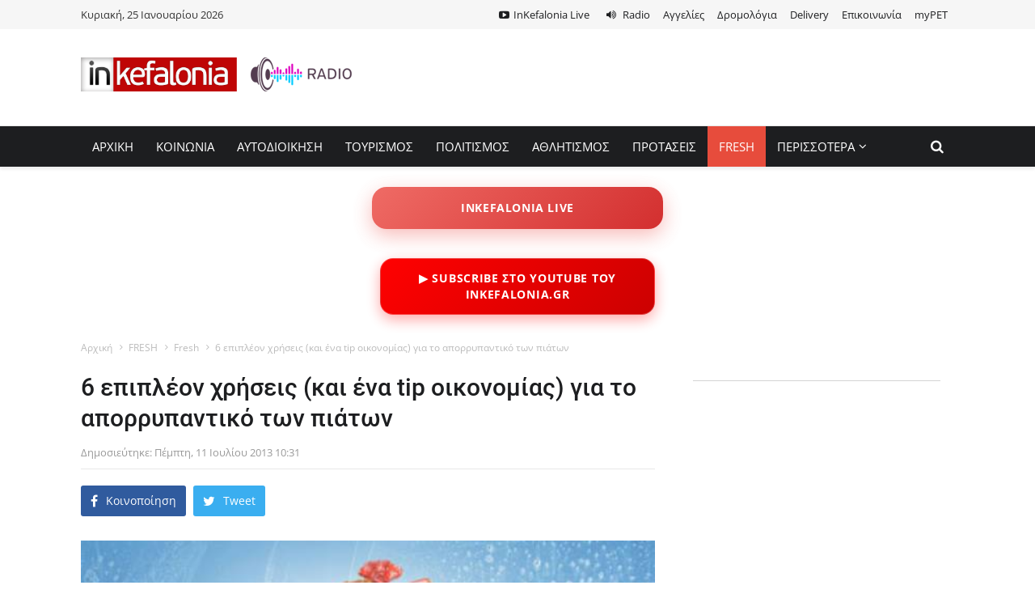

--- FILE ---
content_type: text/html; charset=utf-8
request_url: https://www.inkefalonia.gr/fresh/14129-6-epipleon-xriseis-kai-ena-tip-oikonomias-gia-to-aporrypantiko-ton-piaton
body_size: 19762
content:
<!doctype html>
<html prefix="og: http://ogp.me/ns#" lang="el-gr" dir="ltr">
    <head>
        <link rel="preconnect" href="https://cmp.inmobi.com" />
        <link rel="preconnect" href="https://fonts.googleapis.com" />
        <link rel="preconnect" href="https://fonts.gstatic.com" />
        <link rel="preconnect" href="https://securepubads.g.doubleclick.net" />
        <link rel="preconnect" href="https://pagead2.googlesyndication.com" />
        <link rel="preconnect" href="https://tpc.googlesyndication.com" />
        <link rel="preconnect" href="https://www.googletagmanager.com" />
        <link rel="preconnect" href="https://www.google-analytics.com" />
        <link rel="preconnect" href="https://cdn.jsdelivr.net" />
        <link rel="preconnect" href="https://mc.yandex.ru" />

        <link rel="preconnect" href="//i.streams.ovh" crossorigin />

        <link rel="dns-prefetch" href="https://cmp.inmobi.com" />
        <link rel="dns-prefetch" href="https://fonts.googleapis.com" />
        <link rel="dns-prefetch" href="https://fonts.gstatic.com" />
        <link rel="dns-prefetch" href="https://securepubads.g.doubleclick.net" />
        <link rel="dns-prefetch" href="https://pagead2.googlesyndication.com" />
        <link rel="dns-prefetch" href="https://tpc.googlesyndication.com" />
        <link rel="dns-prefetch" href="https://www.googletagmanager.com" />
        <link rel="dns-prefetch" href="https://www.google-analytics.com" />
        <link rel="dns-prefetch" href="https://cdn.jsdelivr.net" />
        <link rel="dns-prefetch" href="https://mc.yandex.ru" />

        <link rel="preload" href="/templates/inkefalonia_theme/fonts/open-sans-v29-latin_greek-700.woff2" as="font" type="font/woff2" crossorigin="" />
        <link rel="preload" href="/templates/inkefalonia_theme/fonts/open-sans-v29-latin_greek-700italic.woff2" as="font" type="font/woff2" crossorigin="" />
        <link rel="preload" href="/templates/inkefalonia_theme/fonts/open-sans-v29-latin_greek-italic.woff2" as="font" type="font/woff2" crossorigin="" />
        <link rel="preload" href="/templates/inkefalonia_theme/fonts/open-sans-v29-latin_greek-regular.woff2" as="font" type="font/woff2" crossorigin="" />
        <link rel="preload" href="/templates/inkefalonia_theme/fonts/roboto-v30-latin_greek-500.woff2" as="font" type="font/woff2" crossorigin="" />
        <link rel="preload" href="/templates/inkefalonia_theme/fonts/roboto-v30-latin_greek-500italic.woff2" as="font" type="font/woff2" crossorigin="" />
        <link rel="preload" href="/templates/inkefalonia_theme/fonts/roboto-v30-latin_greek-700.woff2" as="font" type="font/woff2" crossorigin="" />
        <link rel="preload" href="/templates/inkefalonia_theme/fonts/roboto-v30-latin_greek-700italic.woff2" as="font" type="font/woff2" crossorigin="" />
        <link rel="preload" href="/templates/inkefalonia_theme/fonts/roboto-v30-latin_greek-italic.woff2" as="font" type="font/woff2" crossorigin="" />
        <link rel="preload" href="/templates/inkefalonia_theme/fonts/roboto-v30-latin_greek-regular.woff2" as="font" type="font/woff2" crossorigin="" />

        <link rel="preload" href="https://cdn.jsdelivr.net/npm/font-awesome@4.6.3/fonts/fontawesome-webfont.woff2?v=4.6.3" as="font" type="font/woff2" crossorigin="" />

        <link rel="preload" href="/templates/inkefalonia_theme/css/style.css?t=20250812_1122" as="style" crossorigin="" />

        <meta http-equiv="X-UA-Compatible" content="IE=edge" />
<meta name="viewport" content="width=device-width, initial-scale=1" />
<meta charset="utf-8" />
	<base href="https://www.inkefalonia.gr/fresh/14129-6-epipleon-xriseis-kai-ena-tip-oikonomias-gia-to-aporrypantiko-ton-piaton" />
	<meta name="robots" content="max-image-preview:large" />
	<meta property="og:url" content="https://www.inkefalonia.gr/fresh/14129-6-epipleon-xriseis-kai-ena-tip-oikonomias-gia-to-aporrypantiko-ton-piaton" />
	<meta property="og:type" content="article" />
	<meta property="og:title" content="6 επιπλέον χρήσεις (και ένα tip οικονομίας) για το απορρυπαντικό των πιάτων - InKefalonia" />
	<meta property="og:description" content="Το θαυματουργό αυτό υγρό, σύμφωνα με το reader’s digest, μπορεί να γίνει ένας πανίσχυρος (σχεδόν απαραίτητος) φίλος μας, ικανός να μας απαλλάξει από ζωύφια, να κάνει τα …μαλλιά μας λαμπερά αλλά και το γκαζόν μας καταπράσινο. Σκοτώνει τα ζιζάνια… ευγενικά Για αρχή, επιλέξτε ένα απορρυπαντικό για τα π..." />
	<meta property="og:image" content="https://www.inkefalonia.gr/media/k2/items/cache/f1d2f15736d6a0e1be1db2c4d649bffd_L.jpg" />
	<meta name="image" content="https://www.inkefalonia.gr/media/k2/items/cache/f1d2f15736d6a0e1be1db2c4d649bffd_L.jpg" />
	<meta name="twitter:card" content="summary" />
	<meta name="twitter:site" content="@inkefaloniagr" />
	<meta name="twitter:title" content="6 επιπλέον χρήσεις (και ένα tip οικονομίας) για το απορρυπαντικό των πιάτων - InKefalonia" />
	<meta name="twitter:description" content="Το θαυματουργό αυτό υγρό, σύμφωνα με το reader’s digest, μπορεί να γίνει ένας πανίσχυρος (σχεδόν απαραίτητος) φίλος μας, ικανός να μας απαλλάξει από ζωύφια, να κάνει τα …μαλλιά μας λαμπερά αλλά και το..." />
	<meta name="twitter:image" content="https://www.inkefalonia.gr/media/k2/items/cache/f1d2f15736d6a0e1be1db2c4d649bffd_XL.jpg" />
	<meta name="twitter:image:alt" content="6 επιπλέον χρήσεις (και ένα tip οικονομίας) για το απορρυπαντικό των πιάτων" />
	<meta name="description" content="Το θαυματουργό αυτό υγρό, σύμφωνα με το reader’s digest, μπορεί να γίνει ένας πανίσχυρος (σχεδόν απαραίτητος) φίλος μας, ικανός να μας απαλλάξει από ζ..." />
	<meta name="generator" content="Joomla! - Open Source Content Management" />
	<title>6 επιπλέον χρήσεις (και ένα tip οικονομίας) για το απορρυπαντικό των πιάτων - InKefalonia</title>
	<link href="/fresh/14129-6-epipleon-xriseis-kai-ena-tip-oikonomias-gia-to-aporrypantiko-ton-piaton" rel="canonical" />
	<link href="/templates/inkefalonia_theme/favicon.ico" rel="shortcut icon" type="image/vnd.microsoft.icon" />
	<link href="https://cdnjs.cloudflare.com/ajax/libs/magnific-popup.js/1.1.0/magnific-popup.min.css" rel="stylesheet" />
	<link href="/media/plg_system_jcepro/site/css/content.min.css?86aa0286b6232c4a5b58f892ce080277" rel="stylesheet" />
	<style>

                        /* K2 - Magnific Popup Overrides */
                        .mfp-iframe-holder {padding:10px;}
                        .mfp-iframe-holder .mfp-content {max-width:100%;width:100%;height:100%;}
                        .mfp-iframe-scaler iframe {background:#fff;padding:10px;box-sizing:border-box;box-shadow:none;}
                    
	</style>
	
	
	
	
	
	
	

<link rel="apple-touch-icon-precomposed" href="/templates/inkefalonia_theme/apple_touch_icon.png">
<link rel="stylesheet" href="/templates/inkefalonia_theme/css/bootstrap.css">
<link rel="stylesheet" href="https://cdn.jsdelivr.net/npm/font-awesome@4.6.3/css/font-awesome.min.css">
<link rel="stylesheet" href="/templates/inkefalonia_theme/css/style.css?t=20250812_1122">
    </head>
    <body>
        <div class="wrapper">
            <header class="header1 header-menu-style4">
                                <div class="topbar topbar-white topbar-white-w-search">
                    <div class="container">
                        <div class="row">
                                                        <div class="col-md-3 top-left">
                                <span id="date_time" class="hidden-xs hidden-sm"></span>
                                <span id="weather"></span>
                                <span class="margin-left-10 hidden-md hidden-lg"><a href="https://www.inkefalonia.gr/radio" class="top-icon-volume">Radio</a></span>
                                <span class="margin-left-10 hidden-md hidden-lg"><a href="https://www.inkefalonia.gr/live" class="top-icon-video">Live</a></span>
                                <span class="margin-left-10 hidden-md hidden-lg"><a href="http://delivery.inkefalonia.gr/" target="_blank" class="top-icon-food">Delivery</a></span>
                                                            </div>
                                                                                    <div class="col-md-9 top-right">
                                <div class="top-menu text-right">
                                    <div class="uk-panel"><ul class="uk-subnav uk-subnav-line">
<li><a href="/live" class="top-icon-video">InKefalonia Live</a></li><li><a href="/radio" class="top-icon-volume" target="_blank">Radio</a></li><li><a href="/aggelies">Αγγελίες</a></li><li><a href="/dromologia-ploion">Δρομολόγια</a></li><li><a href="https://delivery.inkefalonia.gr/" target="_blank" rel="noopener noreferrer">Delivery</a></li><li><a href="/epikoinonia">Eπικοινωνία</a></li><li><a href="/mypet">myPET</a></li></ul></div>                                </div>
                            </div>
                                                    </div>
                    </div>
                </div>
                <div class="clearfix"></div>
                                <div class="navbar-header padding-vertical-10">
                    <div class="container">
                        <a href="https://www.inkefalonia.gr/" class="navbar-brand">
                            <img loading=lazy src="https://www.inkefalonia.gr/templates/inkefalonia_theme/images/mobile-logo.png" class="img-responsive" alt="">
                        </a>
                        <a href="//www.inkefalonia.gr/radio" target="_blank">
                            <img loading=lazy src="https://www.inkefalonia.gr/templates/inkefalonia_theme/images/play892f.png" alt="InKefalonia Radio 103,9" style="position: absolute; top: 25px; left: 210px;" class="hidden-sm hidden-xs">
                        </a>
                        <div class="ad-banner pull-right hidden-xs">
                            <div id='div-gpt-ad-1516395681635-0' style='height:90px; width:728px;'></div>
                        </div>
                    </div>
                </div>
                <div class="clearfix"></div>
                <div class="header-light sticky-menu">
                    <div class="container">
                        <button type="button" class="navbar-toggle collapsed" data-toggle="collapse" data-target="#navbar" aria-expanded="false" aria-controls="navbar">
                            <span>Μενού</span>
                            <span class="fa fa-navicon"></span>
                        </button>
                        <div class="search-wrap2">
                            <form action="https://www.inkefalonia.gr//component/search/" method="POST">
                                <input type="text" placeholder="Αναζήτηση στο αρχείο..." name="searchword" maxlength="200" autocomplete="off">
                                <input name="task" value="search" type="hidden">
                                <input name="option" value="com_search" type="hidden">
                                <div class="sw2-close"><span class="fa fa-close"></span></div>
                            </form>
                        </div>
                        <span class="pull-right hidden-xs">
                            <div class="search-trigger search-trigger2"><i class="fa fa-search"></i></div>
                        </span>
                        <div id="navbar" class="navbar-collapse collapse pull-left">
                                                        <ul class="nav navbar-nav uk-visible-large">
<li><a href="/">ΑΡΧΙΚΗ</a></li><li><a href="/koinonia">ΚΟΙΝΩΝΙΑ</a></li><li><a href="/aytodioikisi">ΑΥΤΟΔΙΟΙΚΗΣΗ</a></li><li><a href="/tourismos">ΤΟΥΡΙΣΜΟΣ</a></li><li><a href="/politismos">ΠΟΛΙΤΙΣΜΟΣ</a></li><li><a href="/athlitismos">ΑΘΛΗΤΙΣΜΟΣ</a></li><li><a href="/to-inkefalonia-proteinei">ΠΡΟΤΑΣΕΙΣ</a></li><li class="uk-active"><a href="/fresh">FRESH</a></li><li class="uk-parent" data-uk-dropdown="{'preventflip':'y'}" aria-haspopup="true" aria-expanded="false"><a href="#">ΠΕΡΙΣΣΟΤΕΡΑ</a>
<div class="uk-dropdown uk-dropdown-navbar dropdown-menu uk-dropdown-width-1"><div class="uk-grid uk-dropdown-grid"><div class="uk-width-1-1"><ul class="uk-nav uk-nav-navbar"><li><a href="/perissotera/photo-stories">PHOTO STORIES</a></li><li><a href="https://www.inkefalonia.gr/all/tag/%CE%A3%CF%85%CE%BD%CE%B5%CE%BD%CF%84%CE%B5%CF%8D%CE%BE%CE%B5%CE%B9%CF%82">ΣΥΝΕΝΤΕΥΞΕΙΣ</a></li><li><a href="/perissotera/anakoinoseis">ΑΝΑΚΟΙΝΩΣΕΙΣ</a></li><li><a href="/perissotera/perifereia">ΙΟΝΙΟ</a></li><li><a href="/perissotera/zoo">ZOO</a></li><li><a href="/perissotera/omogeneia">ΟΜΟΓΕΝΕΙΑ</a></li><li><a href="/perissotera/parapolitika2">ΠΑΡΑΠΟΛΙΤΙΚΑ</a></li></ul></div></div></div></li></ul>                                                    </div>
                    </div>
                </div>
            </header>

            
                        <section id="tm-slideshow" class="tm-slideshow uk-grid uk-grid-match">
                <div class="container">
                    
<div class="uk-width-1-1 uk-width-medium-1-2"><div class="uk-panel">
	<style>
/* ===== INKefalonia LIVE — λειτουργεί παντού (mobile, tablet, desktop) ===== */
.ik-live-slot{
  display:flex;
  justify-content:center;
  align-items:center;
  margin:20px 0 32px;
  padding:4px 0;
  overflow:visible;          /* να μην κόβεται το glow */
  position:relative;
  z-index:1;
  text-align:center;
}

.ik-live-btn{
  display:block !important;  /* αγνοεί styles του theme */
  width:90%;
  max-width:360px;
  padding:16px 20px;
  border-radius:18px;
  background:linear-gradient(135deg,#ef6b65,#d32f2f);
  color:#fff !important;
  text-decoration:none !important;
  text-transform:uppercase;
  letter-spacing:.6px;
  font-weight:800;
  box-shadow:0 8px 24px rgba(239,107,101,.45);
  transition:transform .25s ease, box-shadow .25s ease, opacity .6s ease;
  -webkit-tap-highlight-color:transparent;
  opacity:0;
  transform:translateY(8px);
  animation:ik-fade-in .6s ease forwards;
  pointer-events:auto;
  position:relative;
  cursor:pointer;
}

.ik-live-btn:hover{
  transform:translateY(-2px);
  box-shadow:0 0 22px rgba(239,107,101,.8);
}

.ik-live-btn:focus{
  outline:none;
  box-shadow:0 0 0 3px rgba(211,47,47,.3),0 8px 24px rgba(239,107,101,.45);
}

@keyframes ik-fade-in{
  to{opacity:1;transform:translateY(0);}
}
</style>

<div class="ik-live-slot">
  <a href="https://www.inkefalonia.gr/live"
     target="_blank"
     rel="noopener"
     class="ik-live-btn">
     INKefalonia Live
  </a>
</div></div></div>

<div class="uk-width-1-1 uk-width-medium-1-2"><div class="uk-panel"><style>
.ik-yt-btn {
  display: block;
  width: 85%;
  max-width: 340px;
  margin: 12px auto;
  padding: 14px 0;
  border-radius: 16px;
  background: linear-gradient(135deg, #ff0000, #cc0000);
  backdrop-filter: blur(10px);
  -webkit-backdrop-filter: blur(10px);
  color: #fff;
  font-weight: 800;
  text-decoration: none;
  text-transform: uppercase;
  letter-spacing: 0.7px;
  border: 1px solid rgba(255,255,255,0.25);
  box-shadow: 0 6px 18px rgba(255, 0, 0, 0.35);
  transition: transform .25s ease, box-shadow .25s ease, opacity .6s ease;
  opacity: 0;
  transform: translateY(12px);
  animation: ikFadeIn .6s ease forwards;
  text-align: center;
}
.ik-yt-btn:hover {
  transform: translateY(-2px);
  box-shadow: 0 0 24px rgba(255,0,0,0.75);
}
@keyframes ikFadeIn {
  to { opacity: 1; transform: translateY(0); }
}
</style>

<a href="https://www.youtube.com/@inkefalonia?sub_confirmation=1"
   target="_blank"
   rel="noopener"
   class="ik-yt-btn">
  ▶️ Subscribe στο YouTube του INKEFALONIA.GR
</a>
</div></div>
                </div>
            </section>
                        <!-- Main page Widgets -->
                        <!-- PAGE HEADER -->
            <div class="page_header hidden-xs">
                <div class="container">
                    <div class="row">
                        <div class="col-md-12">
                            <div class="uk-panel hidden-xs"><ul class="bcrumbs"><li><a href="/">Αρχική</a></li><li><a href="/fresh/itemlist">FRESH</a></li><li><a href="/fresh/content/fresh">Fresh</a></li><li class="uk-active"><span>6 επιπλέον χρήσεις (και ένα tip οικονομίας) για το απορρυπαντικό των πιάτων</span></li></ul>
</div>                        </div>
                    </div>
                </div>
            </div>
            <!-- // PAGE HEADER -->
            
                                    
                        <div class="container single-post padding-bottom-30">
                <div class="row">
                    
                    
                    <div class="col-md-8 padding-bottom-30">
                        
                                                <main id="tm-content" class="tm-content">
                                                        <div id="system-message-container">
</div>
<!-- Facebook -->
<div id="fb-root"></div>



<div id="k2Container" class="itemView ">

    <!-- Start K2 Item Layout -->
    <span id="startOfPageId14129"></span>
    <!-- K2 Item -->
    <div class="blog-excerpt" id="k2item">
                <div class="blog-single-head">
            <h2>6 επιπλέον χρήσεις (και ένα tip οικονομίας) για το απορρυπαντικό των πιάτων</h2>
            <div class="meta margin-bottom-10">
                                                <!-- Date created -->
                <span class="itemDateCreated">
                    Δημοσιεύτηκε: Πέμπτη, 11 Ιουλίου 2013 10:31                </span>
                                            </div>
        </div>
        
        <hr class="l3">

        <!-- Share Buttons -->
        <div class="post-share margin-bottom-30">
            <a href="javascript:void(0)" class="share s_facebook"><i class="fa fa-facebook"></i> Κοινοποίηση</a>
            <a href="javascript:void(0)" class="share s_twitter"><i class="fa fa-twitter"></i> Tweet</a>
            <!--
            <a href="javascript:void(0)" class="share s_print"><i class="fa fa-print"></i> <span>Εκτύπωση</span></a>
            <a href="#comments" class="share s_comment"><i class="fa fa-comment"></i> <span>Σχολιάστε</span></a>
            -->
                    </div>

        <!-- Article Image -->
                <!-- Item Image -->
        <img loading=lazy src="/media/k2/items/cache/f1d2f15736d6a0e1be1db2c4d649bffd_XL.jpg" alt="6 επιπλέον χρήσεις (και ένα tip οικονομίας) για το απορρυπαντικό των πιάτων" class="img-responsive" style="width: 100%;">

        
        
                        <!-- Item introtext -->
        <div class="itemIntroText margin-top-20">
            <p>Το θαυματουργό αυτό υγρό, σύμφωνα με το reader’s digest, μπορεί να γίνει ένας πανίσχυρος (σχεδόν απαραίτητος) φίλος μας, ικανός να μας απαλλάξει από ζωύφια, να κάνει τα …μαλλιά μας λαμπερά αλλά και το γκαζόν μας καταπράσινο.</p>
        </div>
                        <div id="k2_middle">
            <div class="padding-top-10 margin-bottom-20 inkefalonia_ad_unit hidden-sm hidden-xs text-center">
            </div>
        </div>
                <!-- Item fulltext -->
        <div class="itemFullText">
                        <p><strong>Σκοτώνει τα ζιζάνια… ευγενικά</strong></p>
<p>Για αρχή, επιλέξτε ένα απορρυπαντικό για τα πιάτα, το οποίο είναι όσο το δυνατόν πιο φιλικό για το περιβάλλον. Έτσι μπορείτε να το χρησιμοποιήσετε για να απαλλάξετε τα φυτά σας από τα ζιζάνια, χωρίς να καταστρέψετε στην ουσία τον κήπο σας.</p>
<p>Ο τρόπος για να το καταφέρετε αυτό είναι να ανακατέψτε 1 κουταλάκι του γλυκού υγρό πιάτων με 1 φλιτζάνι του τσαγιού αλάτι και περίπου 3 και κάτι λίτρα λευκό ξύδι. Στη συνέχεια, ρίξτε το διάλυμα σε περιοχές όπου έχουν «κατοικοεδρεύσει» τα ζιζάνια και σύντομα θα δείτε τα φυτά σας να ξαναζωντανεύουν.</p>
<table style="width: 10px;">
<tbody>
<tr>
<td><img loading=lazy src="http://downloads.naftemporiki.gr.edgesuite.net/static/13/07/11/ants1.jpg?6%20EXTRA%20XRHSEIS%20(KAI%20ENA%20TIP%20OIKONOMIAS)%20GIA%20TO%20APORRYPANTIKO%20TVN%20PIATVN" alt="" /></td>
</tr>
<tr>
<td valign="top">&nbsp;</td>
</tr>
</tbody>
</table>
<p><strong>Ξεμπερδέψτε με τα μυρμήγκια</strong></p>
<p>Τα μυρμήγκια είναι ένα από τα «βάσανα» του καλοκαιριού. Τα ενοχλητικά αυτά πλάσματα, όσο εργατικά και αν είναι, σίγουρα δεν …δουλεύουν προς όφελός σας. Για να απαλλαγείτε από αυτά, ετοιμάστε ένα απλό διάλυμα 50/50 με νερό και λευκό ξύδι και προσθέστε απορρυπαντικό πιάτων. Αν θέλετε μπορείτε να αντικαταστήσετε το ξύδι με καθαριστικό για τα τζάμια. Ψεκάστε την προσβεβλημένη περιοχή με το μίγμα, περιμένετε λίγα λεπτά και πείτε αντίο στα μυρμήγκια.</p>
<p>Βέβαια, για την κουζίνα σας και συγκεκριμένα τα ντουλάπια σας, το βάζο με το μέλι συνήθως είναι ο καλύτερος μαγνήτης για τα μυρμήγκια. Πλύντε καλά το βάζο απ’ έξω και αλείψτε το με μία ελαφρά στρώση από νερό με σαπουνάδα από το απορρυπαντικό των πιάτων.</p>
<p>Δίπλα, στο βάζο μπορείτε επίσης να έχετε ένα μικρό πιατάκι με νερό και απορρυπαντικό για …πιο δραστικές λύσεις. Η πιο ακραία ωστόσο λύση, που προτείνεται από τους «πάσχοντες» είναι το βραστό νερό με απορρυπαντικό, απευθείας στη φωλιά.</p>
<table style="width: 10px;">
<tbody>
<tr>
<td><img loading=lazy src="http://downloads.naftemporiki.gr.edgesuite.net/static/13/07/11/kill1.jpg?6%20EXTRA%20XRHSEIS%20(KAI%20ENA%20TIP%20OIKONOMIAS)%20GIA%20TO%20APORRYPANTIKO%20TVN%20PIATVN" alt="" /></td>
</tr>
<tr>
<td valign="top">&nbsp;</td>
</tr>
</tbody>
</table>
<p><strong>Καταπράσινο γκαζόν</strong></p>
<p>Γεμίστε ένα δοχείο με 35 περίπου λίτρα νερό, ένα κουτάκι μπύρα ή αναψυκτικό τύπου κόλα, 1 φλιτζάνι σιρόπι καλαμποκιού ή μελάσα ή οικιακή αμμωνία (ή 1/2 φλιτζάνι στοματικό διάλυμα) και 1 φλιτζάνι υγρό πιάτων. Ψεκάστε το μίγμα στο γκαζόν σας και το καταπράσινο χρώμα του θα σας ενθουσιάσει.</p>
<p>Το υγρό πιάτων βοηθά να εξαπλωθεί το μίγμα πιο ομοιόμορφα σε όλη την επιφάνεια του γκαζόν, ενώ παράλληλα συμβάλλει στη μακροβιότητα των λεπίδων του κοπτικού σας μηχανήματος. Βέβαια, επειδή πρόκειται για πρακτικές συμβουλές, καλό θα ήταν να ρωτήσετε πρώτα έναν ειδικό.</p>
<table style="width: 10px;">
<tbody>
<tr>
<td><img loading=lazy src="http://downloads.naftemporiki.gr.edgesuite.net/static/13/07/11/air1.jpg?6%20EXTRA%20XRHSEIS%20(KAI%20ENA%20TIP%20OIKONOMIAS)%20GIA%20TO%20APORRYPANTIKO%20TVN%20PIATVN" alt="" /></td>
</tr>
<tr>
<td valign="top">&nbsp;</td>
</tr>
</tbody>
</table>
<p><strong>Χμμμμ, αρωματική...δροσιά</strong></p>
<p>Καθαρίστε το φίλτρο του κλιματιστικού σας μία φορά το μήνα κατά τη διάρκεια του καλοκαιριού με υγρό πιάτων. Κάντε στο φίλτρο ένα ...ζεστό μπάνιο με νερό και σαπούνι πιάτων, τρίψτε το απαλά με μια οδοντόβουρτσα, για να απομακρύνετε τις βρομιές και αφού στεγνώσει καλά, τοποθετήστε το πάλι στο κλιματιστικό σας, απολαμβάνοντας την αρωματική του...δροσιά.</p>
<table style="width: 10px;">
<tbody>
<tr>
<td><img loading=lazy src="http://downloads.naftemporiki.gr.edgesuite.net/static/13/07/11/kill4.jpg?6%20EXTRA%20XRHSEIS%20(KAI%20ENA%20TIP%20OIKONOMIAS)%20GIA%20TO%20APORRYPANTIKO%20TVN%20PIATVN" alt="" /></td>
</tr>
<tr>
<td valign="top">&nbsp;</td>
</tr>
</tbody>
</table>
<p><strong>Χαρίστε ζωή στα μαλλιά σας</strong></p>
<p>Αν τα μαλλιά σας, δεν είναι όσο όμορφα και λαμπερά θα θέλατε, δοκιμάστε να αναμείξετε ένα κουταλάκι υγρό απορρυπαντικό πιάτων στο σαμπουάν σας. Η σύστασή του καταπολεμά τη λιπαρότητα, όπως ακριβώς κάνει και με τα πιάτα. Προσοχή όμως μην υπερβάλλετε στη δόση, γιατί δύσκολα θα μπορέστε να ξεπλύνετε τα μαλλιά σας.</p>
<table style="width: 10px;">
<tbody>
<tr>
<td><img loading=lazy src="http://downloads.naftemporiki.gr.edgesuite.net/static/13/07/11/clean3.jpg?6%20EXTRA%20XRHSEIS%20(KAI%20ENA%20TIP%20OIKONOMIAS)%20GIA%20TO%20APORRYPANTIKO%20TVN%20PIATVN" alt="" /></td>
</tr>
<tr>
<td valign="top">&nbsp;</td>
</tr>
</tbody>
</table>
<p><strong>Μπλέντερ να γυαλίζει</strong></p>
<p>Ξεχάστε πια τη βαρετή διαδικασία της αποσυναρμολόγησης του μπλέντερ σας προκειμένου να το πλύνετε, είτε στο χέρι, είτε στο πλυντήριο πιάτων. Γεμίστε το δοχείο με ζεστό νερό και απορρυπαντικό πιάτων, καλύψτε το και βάλτε το σε λειτουργία για λίγα δευτερόλεπτα. Αδειάστε το υγρό, ξεπλύνετε, στεγνώστε το πολύ καλά και το μπλέντερ σας είναι πεντακάθαρο.</p>
<table style="width: 10px;">
<tbody>
<tr>
<td><img loading=lazy src="http://downloads.naftemporiki.gr.edgesuite.net/static/13/07/11/clean1.jpg?6%20EXTRA%20XRHSEIS%20(KAI%20ENA%20TIP%20OIKONOMIAS)%20GIA%20TO%20APORRYPANTIKO%20TVN%20PIATVN" alt="" /></td>
</tr>
<tr>
<td valign="top">&nbsp;</td>
</tr>
</tbody>
</table>
<p><strong>Tip οικονομίας:</strong>&nbsp;επειδή το καλοκαίρι το σφουγγάρισμα είναι είδος…πρώτης ανάγκης και επειδή επίσης τα καθαριστικά κοστίζουν, μπορείτε στον κουβά με το νερό, να προσθέσετε αντί για το κλασικό υγρό για σφουγγάρισμα, λίγες σταγόνες απορρυπαντικό πιάτων. Με τον τρόπο αυτό και το πάτωμά σας θα γυαλίζει και δε χρειάζεται να αγοράζετε έξτρα απορρυπαντικά.</p>
<p>click@life</p>        </div>
                                    </div>

    <hr class="l4">

        <div class="clearfix"></div>
    <div class="single-share margin-top-10">
        <span>Μοιράσου:</span>
        <div class="post-share">
            <a href="javascript:void(0)" class="share s_facebook"><i class="fa fa-facebook"></i> Κοινοποίηση</a>
            <a href="javascript:void(0)" class="share s_twitter"><i class="fa fa-twitter"></i> Tweet</a>
        </div>
    </div>
    <div class="margin-bottom-30"></div>
    <hr class="l4">

        <!-- Plugins: AfterDisplayContent -->
        
        <!-- K2 Plugins: K2AfterDisplayContent -->
        
    <div class="padding-top-10 padding-bottom-10 margin-bottom-15">
        <div class="row">
                    </div>
    </div>

    <div class="margin-bottom-30"></div>
    <hr class="l4">

    
    <!-- Back to top -->
        <div class="itemBackToTop hidden">
        <a class="k2Anchor" href="/fresh/14129-6-epipleon-xriseis-kai-ena-tip-oikonomias-gia-to-aporrypantiko-ton-piaton#startOfPageId14129">
            back to top        </a>
    </div>
    
    <div class="margin-bottom-30 margin-top-30">
        <!-- Adsense Here -->
    </div>
    <div class="clearfix"></div>

    <!-- Related Items -->
    
    <!-- Plugins: AfterDisplay -->
    
    <!-- K2 Plugins: K2AfterDisplay -->
    
    
</div>

<!-- Load More -->
<span id="loadNextK2Item"></span>

<!-- Article Share Scripts -->


<!-- Instagram API -->


<!-- JoomlaWorks "K2" (v2.19) | Learn more about K2 at https://getk2.org -->                        </main>
                        
                                                <section id="tm-main-bottom" class="tm-main-bottom uk-grid uk-grid-match">
                            <div class="row">
                                
<div class="uk-width-1-1 uk-width-medium-1-6"><div class="uk-panel">
	<div style="background: linear-gradient(90deg, #4d5cea, #68a7fc); color: #fff; text-align: center; padding: 5px; font-weight: 300 !important;">
<p><strong><span style="color: #ffffff; font-size: 14pt;"><a href="https://news.google.com/publications/CAAqKQgKIiNDQklTRkFnTWFoQUtEbWx1YTJWbVlXeHZibWxoTG1keUtBQVAB?hl=el&amp;gl=GR&amp;ceid=GR:el" style="color: #ffffff; text-decoration: none;" target="_blank" rel="noopener">Ακολουθήστε το INKEFALONIA στο Google News</a></span></strong></p>
</div></div></div>

<div class="uk-width-1-1 uk-width-medium-1-6"><div class="uk-panel side-widget margin-bottom-40 popular_articles"><h3 class="heading-1"><span>ΑΓΓΕΛΙΕΣ</span></h3><div id="k2ModuleBox611" class="side-widget">
			<ul class="trending-text">
				<li>
			<em>1</em>
						<p><a href="/aggelies/144491-kentriko-ksenodoxeio-sto-argostoli-anazita-ypallilo-ypodoxis">Κεντρικό ξενοδοχείο στο Αργοστόλι αναζητά υπάλληλο υποδοχής</a></p>
						<div class="meta ">
											</div>
		</li>
				<li>
			<em>2</em>
						<p><a href="/aggelies/145148-i-coca-cola-tria-epsilon-anazita-business-developer-me-edra-tin-kefalonia">Η Coca-Cola Τρία Έψιλον αναζητά Business Developer με έδρα την Κεφαλονιά</a></p>
						<div class="meta ">
											</div>
		</li>
				<li>
			<em>3</em>
						<p><a href="/aggelies/146614-ela-stin-omada-tou-white-rocks-hotel-theseis-gia-ola-ta-tmimata">Έλα στην ομάδα του White Rocks Hotel – Θέσεις για όλα τα τμήματα</a></p>
						<div class="meta ">
											</div>
		</li>
				<li>
			<em>4</em>
						<p><a href="/aggelies/147452-i-etaireia-mercury-rent-a-car-anazita-prosopiko-gia-tin-sezon-2026-stin-kefalonia">Η εταιρεία Mercury Rent a Car αναζητά προσωπικό για την σεζόν 2026 στην Κεφαλονιά</a></p>
						<div class="meta ">
											</div>
		</li>
				<li>
			<em>5</em>
						<p><a href="/aggelies/147414-to-estiatorio-kafe-bar-makris-yialos-anazita-prosopiko">To εστιατόριο - Καφέ - Μπάρ "Makris Yialos" αναζητά προσωπικό</a></p>
						<div class="meta ">
											</div>
		</li>
			</ul>
	</div></div></div>

<div class="uk-width-1-1 uk-width-medium-1-6"><div class="uk-panel"><p><a href="https://selectarentacar.com" target="_blank" rel="noopener"><img loading=lazy src="/images/tmp/336_X_280.jpg" width="300" alt="336 X 280" style="display: block; margin-left: auto; margin-right: auto;" height="250"></a></p></div></div>

<div class="uk-width-1-1 uk-width-medium-1-6"><div class="uk-panel simera-block"><h3 class="heading-1"><span>ΔΕΙΤΕ ΕΠΙΣΗΣ</span></h3><div id="k2ModuleBox361" class="k2ItemsBlock simera-block">
		<div class="layout_2 margin-bottom-20">
				<div class="row">			<div class="col-md-4 col-sm-4">
				<div class="layout_2--item">
					<div class="thumb">
						<a href="/perissotera/anakoinoseis/147637-xoris-dromologia-i-grammi-liksoyri-argostoli"><img loading=lazy src="/media/k2/items/cache/7d4f431f50be9d865fafcdf910d0b286_M.jpg?t=20260125_074029" alt="Χωρίς δρομολόγια η γραμμή Ληξούρι - Αργοστολι" class="img-responsive"></a>
					</div>
					<div class="margin-top-10"></div>
					<h4><a href="/perissotera/anakoinoseis/147637-xoris-dromologia-i-grammi-liksoyri-argostoli">Χωρίς δρομολόγια η γραμμή Ληξούρι - Αργοστολι</a></h4>
				</div>
			</div>
									<div class="col-md-4 col-sm-4">
				<div class="layout_2--item">
					<div class="thumb">
						<a href="/aytodioikisi/147636-stoxevmeni-touristiki-provoli-ton-ionion-nison-sti-nea-yorki-me-emfasi-se-gastronomia-kai-politismo"><img loading=lazy src="/media/k2/items/cache/a2c89a2ee47f20e3808604c2b68f7296_M.jpg" alt="Στοχευμένη τουριστική προβολή των Ιονίων Νήσων στη Νέα Υόρκη με έμφαση σε γαστρονομία και πολιτισμό" class="img-responsive"></a>
					</div>
					<div class="margin-top-10"></div>
					<h4><a href="/aytodioikisi/147636-stoxevmeni-touristiki-provoli-ton-ionion-nison-sti-nea-yorki-me-emfasi-se-gastronomia-kai-politismo">Στοχευμένη τουριστική προβολή των Ιονίων Νήσων στη Νέα Υόρκη με έμφαση σε γαστρονομία και πολιτισμό</a></h4>
				</div>
			</div>
									<div class="col-md-4 col-sm-4">
				<div class="layout_2--item">
					<div class="thumb">
						<a href="/koinonia/147635-limenarxeio-kefalonias-lipsi-afksimenon-metron-logo-thyellodon-anemon"><img loading=lazy src="/media/k2/items/cache/6f0325c2315ffa765eb7c6f327db8e32_M.jpg?t=20260125_065453" alt="Λιμεναρχείο Κεφαλονιάς: Λήψη αυξημένων μέτρων λόγω Θυελλωδών Ανέμων" class="img-responsive"></a>
					</div>
					<div class="margin-top-10"></div>
					<h4><a href="/koinonia/147635-limenarxeio-kefalonias-lipsi-afksimenon-metron-logo-thyellodon-anemon">Λιμεναρχείο Κεφαλονιάς: Λήψη αυξημένων μέτρων λόγω Θυελλωδών Ανέμων</a></h4>
				</div>
			</div>
		</div>				<div class="row">			<div class="col-md-4 col-sm-4">
				<div class="layout_2--item">
					<div class="thumb">
						<a href="/aytodioikisi/147634-i-ypeythyni-stasi-theofilou-apenanti-stin-antipolitefsi-kai-i-apokalypsi-gia-neo-dimarxeio-sto-asproxoma"><img loading=lazy src="/media/k2/items/cache/0c50230548e269c9cba539ecc9778b6f_M.jpg?t=20260124_210700" alt="Η υπεύθυνη στάση Θεόφιλου απέναντι στην Αντιπολίτευση και η αποκάλυψη για νέο Δημαρχείο στο &quot;Ασπρόχωμα&quot;" class="img-responsive"></a>
					</div>
					<div class="margin-top-10"></div>
					<h4><a href="/aytodioikisi/147634-i-ypeythyni-stasi-theofilou-apenanti-stin-antipolitefsi-kai-i-apokalypsi-gia-neo-dimarxeio-sto-asproxoma">Η υπεύθυνη στάση Θεόφιλου απέναντι στην Αντιπολίτευση και η αποκάλυψη για νέο Δημαρχείο στο "Ασπρόχωμα"</a></h4>
				</div>
			</div>
									<div class="col-md-4 col-sm-4">
				<div class="layout_2--item">
					<div class="thumb">
						<a href="/koinonia/147633-o-theofilos-gia-tin-episkepsi-sto-agio-oros-synodeyontas-ton-dimitrio-evdomada-empeirion-opoios-to-episkefthei-exei-na-kerdisei-polla"><img loading=lazy src="/media/k2/items/cache/062558b595490f0b7bce10023992df2c_M.jpg?t=20260124_200230" alt="Ο Θεόφιλος για την επίσκεψη στο Άγιο Όρος με τον Μητροπολίτη Δημήτριο: «Εβδομάδα εμπειριών — όποιος το επισκεφθεί έχει να κερδίσει πολλά»" class="img-responsive"></a>
					</div>
					<div class="margin-top-10"></div>
					<h4><a href="/koinonia/147633-o-theofilos-gia-tin-episkepsi-sto-agio-oros-synodeyontas-ton-dimitrio-evdomada-empeirion-opoios-to-episkefthei-exei-na-kerdisei-polla">Ο Θεόφιλος για την επίσκεψη στο Άγιο Όρος με τον Μητροπολίτη Δημήτριο: «Εβδομάδα εμπειριών — όποιος το επισκεφθεί έχει να κερδίσει πολλά»</a></h4>
				</div>
			</div>
									<div class="col-md-4 col-sm-4">
				<div class="layout_2--item">
					<div class="thumb">
						<a href="/koinonia/147632-kopi-protoxroniatikis-pitas-apo-ton-politistiko-syllogo-razaton-dionysios-lavragkas"><img loading=lazy src="/media/k2/items/cache/acb8fb40f2c7e9c864f4371cb975bbe0_M.jpg" alt="Κοπή Πρωτοχρονιάτικης πίτας από τον Πολιτιστικό Σύλλογο Ραζάτων &quot;Διονύσιος Λαυράγκας&quot;" class="img-responsive"></a>
					</div>
					<div class="margin-top-10"></div>
					<h4><a href="/koinonia/147632-kopi-protoxroniatikis-pitas-apo-ton-politistiko-syllogo-razaton-dionysios-lavragkas">Κοπή Πρωτοχρονιάτικης πίτας από τον Πολιτιστικό Σύλλογο Ραζάτων "Διονύσιος Λαυράγκας"</a></h4>
				</div>
			</div>
		</div>				<div class="row">			<div class="col-md-4 col-sm-4">
				<div class="layout_2--item">
					<div class="thumb">
						<a href="/politismos/147631-psithyroi-vathias-alligorias-tis-galateias-verra-mia-vradia-poiisis-stin-korgialeneio-vivliothiki"><img loading=lazy src="/media/k2/items/cache/1bb4d12644664b1ab793f5b1581cc44b_M.jpg?t=20260124_155326" alt="«Ψίθυροι Βαθιάς Αλληγορίας» της Γαλάτειας Βέρρα: Mια βραδιά ποίησης στην Κοργιαλένειο Βιβλιοθήκη" class="img-responsive"></a>
					</div>
					<div class="margin-top-10"></div>
					<h4><a href="/politismos/147631-psithyroi-vathias-alligorias-tis-galateias-verra-mia-vradia-poiisis-stin-korgialeneio-vivliothiki">«Ψίθυροι Βαθιάς Αλληγορίας» της Γαλάτειας Βέρρα: Mια βραδιά ποίησης στην Κοργιαλένειο Βιβλιοθήκη</a></h4>
				</div>
			</div>
									<div class="col-md-4 col-sm-4">
				<div class="layout_2--item">
					<div class="thumb">
						<a href="/oikonomia/147630-epidoma-paidioy-2026-pote-ksekinoyn-oi-aitiseis-erxetai-i-proti-pliromi"><img loading=lazy src="/media/k2/items/cache/7be650c31884db2c4db69e96adbdf833_M.jpg" alt="Επίδομα παιδιού 2026: Πότε ξεκινούν οι αιτήσεις - Έρχεται η πρώτη πληρωμή" class="img-responsive"></a>
					</div>
					<div class="margin-top-10"></div>
					<h4><a href="/oikonomia/147630-epidoma-paidioy-2026-pote-ksekinoyn-oi-aitiseis-erxetai-i-proti-pliromi">Επίδομα παιδιού 2026: Πότε ξεκινούν οι αιτήσεις - Έρχεται η πρώτη πληρωμή</a></h4>
				</div>
			</div>
									<div class="col-md-4 col-sm-4">
				<div class="layout_2--item">
					<div class="thumb">
						<a href="/ygeia/147629-kirsokili-ti-einai-pos-epireazei-ti-gonimotita-kai-pos-antimetopizetai"><img loading=lazy src="/media/k2/items/cache/638cb4f71ded2de2cc09a243632dcddc_M.jpg" alt="Κιρσοκήλη: Τι είναι, πώς επηρεάζει τη γονιμότητα και πώς αντιμετωπίζεται" class="img-responsive"></a>
					</div>
					<div class="margin-top-10"></div>
					<h4><a href="/ygeia/147629-kirsokili-ti-einai-pos-epireazei-ti-gonimotita-kai-pos-antimetopizetai">Κιρσοκήλη: Τι είναι, πώς επηρεάζει τη γονιμότητα και πώς αντιμετωπίζεται</a></h4>
				</div>
			</div>
		</div>			</div>
	</div></div></div>

<div class="uk-width-1-1 uk-width-medium-1-6"><div class="uk-panel">
	<p><a href="https://www.enos-properties.com/" target="_blank" rel="noopener"><img loading=lazy src="/images/stories/2024/_tmp/00-inkefalonia_general_ad-300X250.jpg" alt="00 inkefalonia general ad 300X250" style="display: block; margin-left: auto; margin-right: auto;"></a></p></div></div>

<div class="uk-width-1-1 uk-width-medium-1-6"><div class="uk-panel  margin-top-30">
	<p style="text-align: center;"><span style="font-size: 18pt; color: #ea4a4e;"><a href="/all" target="_blank" rel="noopener" style="color: #ea4a4e;"><strong>ΟΛΕΣ ΟΙ ΕΙΔΗΣΕΙΣ</strong></a></span></p></div></div>
                            </div>
                        </section>
                                            </div>
                    
                                                                                
                    <aside class="col-md-4 inner_page">
                        <div class="uk-panel">

<!-- /23046764870/336280_2 -->
<div id='div-gpt-ad-1732957432460-0' style='min-width: 300px; min-height: 250px;'>
  
</div>
<!-- Light gray line with space at the end -->
<hr style="border: 0; height: 1px; background-color: lightgray; width: 90%; margin-top: 10px;"></div>
<div class="uk-panel"><div style="display: flex; justify-content: center; align-items: center; min-width: 300px; min-height: 250px;">
    
    
    <!-- /21627887509/NDesktopMobile1 -->
    <div id='div-gpt-ad-1715270691444-0' style='min-width: 300px; min-height: 250px;'>
        
    </div>
</div>
</div>
<div class="uk-panel">
	<p>&nbsp;</p>
<p><a href="https://www.inadz.gr" target="_blank" rel="noopener"><img loading=lazy src="/images/tmp/inadz-4.jpg" width="336" height="280" alt="inadz"></a></p></div>
<div class="uk-panel uk-hidden-medium uk-hidden-small">
	<p>&nbsp;</p>
<hr>
<p><a href="https://amicro.gr/" target="_blank" rel="noopener"><img loading=lazy src="https://amicro.gr/201805-inkefalonia-ad.gif" alt=""></a></p>
<p><a href="https://ionianislands.net/explore/" target="_blank" rel="noopener"><img loading=lazy src="/images/stories/2025/_tmp/300x250_2.gif" alt="300x250 2" style="display: block; margin-left: auto; margin-right: auto;"></a></p>
<p><a href="https://www.facebook.com/profile.php?id=100014321715925" target="_blank" rel="noopener"><img loading=lazy src="/images/stories/2023/_PROSORINES/8693624917859689071.png" data-alt="8693624917859689071"></a></p>
<p>&nbsp;</p>
<p>&nbsp;</p>
<p>&nbsp;</p>
<p>&nbsp;</p>
<p>&nbsp;</p>
<p>&nbsp;</p>
<p>&nbsp;</p></div>
<div class="uk-panel side-widget margin-bottom-40 popular_articles"><h3 class="heading-1"><span>Δημοφιλή άρθρα</span></h3><div id="k2ModuleBox105" class="side-widget">
			<ul class="trending-text">
				<li>
			<em>1</em>
						<p><a href="/fresh/131420-tiganites-milou-apo-tin-sia-lada">Τηγανίτες μήλου από την Σία Λαδά</a></p>
						<div class="meta ">
								<a class="moduleItemCategory" href="/fresh/content/fresh">Fresh</a>
															</div>
		</li>
				<li>
			<em>2</em>
						<p><a href="/fresh/137505-laxtaristi-pitsa-me-motsarela-beikon-kai-domatinia-apo-tin-sia-lada">Λαχταριστή πίτσα με μοτσαρέλα μπέικον και ντοματίνια από την Σία Λαδά</a></p>
						<div class="meta ">
								<a class="moduleItemCategory" href="/fresh/content/fresh">Fresh</a>
															</div>
		</li>
				<li>
			<em>3</em>
						<p><a href="/fresh/118947-pentanostimo-rizogalo-apo-tin-sia-lada">Πεντανόστιμο ριζόγαλο από την Σία Λαδά</a></p>
						<div class="meta ">
								<a class="moduleItemCategory" href="/fresh/content/fresh">Fresh</a>
															</div>
		</li>
				<li>
			<em>4</em>
						<p><a href="/politismos/147358-satiriki-parastasi-apo-ta-alonia-sta-salonia-sto-dimotiko-theatro-argostoliou">Σατιρική παράσταση “Από τα αλώνια στα… σαλόνια” στο Δημοτικό Θέατρο Αργοστολίου</a></p>
						<div class="meta ">
								<a class="moduleItemCategory" href="/politismos">Πολιτισμός</a>
															</div>
		</li>
				<li>
			<em>5</em>
						<p><a href="/koinonia/147619-epeigousa-aerodiakomidi-apo-tin-kefalonia-gia-sovaro-kardiologiko-peristatiko">Επείγουσα αεροδιακομιδή από την Κεφαλονιά για σοβαρό καρδιολογικό περιστατικό</a></p>
						<div class="meta ">
								<a class="moduleItemCategory" href="/koinonia">Κοινωνία</a>
															</div>
		</li>
			</ul>
	</div></div>                    </aside>

                                        
                </div>
            </div>
            
                        <section>
                <div class="container">
                    <div class="row">
                        
<div class="uk-width-1-1"><div class="uk-panel"><h3 class="heading-1"><span>ΠΡΟΤΕΙΝΟΜΕΝΑ</span></h3><div id="k2ModuleBox395" class="k2ItemsBlock">
		<div class="layout_2 margin-bottom-20">
				<div class="row">			<div class="col-md-4 col-sm-4">
				<div class="layout_2--item">
					<div class="thumb">
						<a href="/aytodioikisi/147634-i-ypeythyni-stasi-theofilou-apenanti-stin-antipolitefsi-kai-i-apokalypsi-gia-neo-dimarxeio-sto-asproxoma"><img loading=lazy src="/media/k2/items/cache/0c50230548e269c9cba539ecc9778b6f_XL.jpg?t=20260124_210700" alt="Η υπεύθυνη στάση Θεόφιλου απέναντι στην Αντιπολίτευση και η αποκάλυψη για νέο Δημαρχείο στο &quot;Ασπρόχωμα&quot;" class="img-responsive"></a>
					</div>
					<div class="margin-top-10"></div>
					<h4><a href="/aytodioikisi/147634-i-ypeythyni-stasi-theofilou-apenanti-stin-antipolitefsi-kai-i-apokalypsi-gia-neo-dimarxeio-sto-asproxoma">Η υπεύθυνη στάση Θεόφιλου απέναντι στην Αντιπολίτευση και η αποκάλυψη για νέο Δημαρχείο στο "Ασπρόχωμα"</a></h4>
				</div>
			</div>
									<div class="col-md-4 col-sm-4">
				<div class="layout_2--item">
					<div class="thumb">
						<a href="/aytodioikisi/147587-etsi-tha-ginei-to-neo-gipedo-kourkoumelaton-ksekinisan-ta-erga-apokatastasis"><img loading=lazy src="/media/k2/items/cache/a8f469dcab4eadc39242c943c706ebb0_XL.jpg?t=20260123_075248" alt="Έτσι θα γίνει το νέο Γήπεδο Κουρκουμελάτων - Ξεκίνησαν τα έργα αποκατάστασης" class="img-responsive"></a>
					</div>
					<div class="margin-top-10"></div>
					<h4><a href="/aytodioikisi/147587-etsi-tha-ginei-to-neo-gipedo-kourkoumelaton-ksekinisan-ta-erga-apokatastasis">Έτσι θα γίνει το νέο Γήπεδο Κουρκουμελάτων - Ξεκίνησαν τα έργα αποκατάστασης</a></h4>
				</div>
			</div>
									<div class="col-md-4 col-sm-4">
				<div class="layout_2--item">
					<div class="thumb">
						<a href="/koinonia/147468-dorean-metakinisi-sto-argostoli-deite-diadromes-kai-oraria-tis-dimotikis-sygkoinonias"><img loading=lazy src="/media/k2/items/cache/60d2de50fc340055fa83a6c38e28ecde_XL.jpg?t=20260117_130311" alt="Δωρεάν μετακίνηση στο Αργοστόλι – Δείτε διαδρομές και ωράρια της Δημοτικής Συγκοινωνίας" class="img-responsive"></a>
					</div>
					<div class="margin-top-10"></div>
					<h4><a href="/koinonia/147468-dorean-metakinisi-sto-argostoli-deite-diadromes-kai-oraria-tis-dimotikis-sygkoinonias">Δωρεάν μετακίνηση στο Αργοστόλι – Δείτε διαδρομές και ωράρια της Δημοτικής Συγκοινωνίας</a></h4>
				</div>
			</div>
		</div>				<div class="row">			<div class="col-md-4 col-sm-4">
				<div class="layout_2--item">
					<div class="thumb">
						<a href="/perissotera/photo-stories/147448-i-magiki-stigmi-pou-o-xionismenos-ainos-flegetai-apo-to-iliovasilema"><img loading=lazy src="/media/k2/items/cache/398f4be6525610e3f9c0891bed23a1d9_XL.jpg" alt="Η μαγική στιγμή που ο χιονισμένος Αίνος «φλέγεται» από το ηλιοβασίλεμα" class="img-responsive"></a>
					</div>
					<div class="margin-top-10"></div>
					<h4><a href="/perissotera/photo-stories/147448-i-magiki-stigmi-pou-o-xionismenos-ainos-flegetai-apo-to-iliovasilema">Η μαγική στιγμή που ο χιονισμένος Αίνος «φλέγεται» από το ηλιοβασίλεμα</a></h4>
				</div>
			</div>
									<div class="col-md-4 col-sm-4">
				<div class="layout_2--item">
					<div class="thumb">
						<a href="/tourismos/147380-conde-nast-traveller-i-anepitidefti-omorfia-pou-kanei-tin-kefalonia-ksexoristo-proorismo-gia-to-2026"><img loading=lazy src="/media/k2/items/cache/b9f2cbbf3787d12992b6baaece94ebbe_XL.jpg?t=20260113_080302" alt="Condé Nast Traveller: Η ανεπιτήδευτη ομορφιά που κάνει την Κεφαλονιά ξεχωριστό προορισμό για το 2026 !" class="img-responsive"></a>
					</div>
					<div class="margin-top-10"></div>
					<h4><a href="/tourismos/147380-conde-nast-traveller-i-anepitidefti-omorfia-pou-kanei-tin-kefalonia-ksexoristo-proorismo-gia-to-2026">Condé Nast Traveller: Η ανεπιτήδευτη ομορφιά που κάνει την Κεφαλονιά ξεχωριστό προορισμό για το 2026 !</a></h4>
				</div>
			</div>
									<div class="col-md-4 col-sm-4">
				<div class="layout_2--item">
					<div class="thumb">
						<a href="/koinonia/147373-me-vraveyseis-i-kopi-tis-protoxroniatikis-pitas-tis-pyrosvestikis-ypiresias"><img loading=lazy src="/media/k2/items/cache/7944fcd23b6323e14c2c52fa50d3d135_XL.jpg?t=20260113_110824" alt="Με βραβεύσεις η κοπή της πρωτοχρονιάτικης πίτας της Πυροσβεστικής Υπηρεσίας" class="img-responsive"></a>
					</div>
					<div class="margin-top-10"></div>
					<h4><a href="/koinonia/147373-me-vraveyseis-i-kopi-tis-protoxroniatikis-pitas-tis-pyrosvestikis-ypiresias">Με βραβεύσεις η κοπή της πρωτοχρονιάτικης πίτας της Πυροσβεστικής Υπηρεσίας</a></h4>
				</div>
			</div>
		</div>			</div>
	</div></div></div>
                    </div>
                </div>
            </section>
            
            
            
                    </div>
        <!-- // Wrapper -->

        <div id="tm-footer-wrapper">
            <div class="uk-container uk-container-center">
                                <footer id="tm-footer" class="tm-footer">
                    <div class="uk-panel uk-margin">
                                                <a class="tm-totop-scroller uk-link-reset" data-uk-smooth-scroll href="#"></a>
                                            </div>
                </footer>
                            </div>
        </div>

        <!-- FOOTER -->
        <footer class="bg-dark footer1 footer2 padding-top-60 col-lg-12">
            <div class="container">
                <div class="row margin-bottom-30">
                    <div class="col-md-4 col-sm-6 margin-bottom-30 footer-info">
                        <a href="https://www.inkefalonia.gr/"><img loading=lazy src="https://www.inkefalonia.gr/templates/inkefalonia_theme/images/mobile-logo.png" class="img-responsive footer-logo" alt=""></a>
                        <h5 class="hidden">InKefalonia Media Group</h5>
                        <p class="margin-top-20">Η μεγαλύτερη πηγή ενημέρωσης και ψυχαγωγίας</p>
                        <span><i class="fa fa-map-marker"></i> Λιθόστρωτο 4, Αργοστόλι</span>
                        <span><i class="fa fa-envelope"></i> <a href="/cdn-cgi/l/email-protection#86efe8e0e9c6efe8ede3e0e7eae9e8efe7a8e1f4"><span class="__cf_email__" data-cfemail="c4adaaa2ab84adaaafa1a2a5a8abaaada5eaa3b6">[email&#160;protected]</span></a></span>
                        <span><i class="fa fa-volume-up"></i> <a href="/cdn-cgi/l/email-protection#c2b0a3a6abad82abaca9a7a4a3aeadacaba3eca5b0"><span class="__cf_email__" data-cfemail="7a081b1e13153a1314111f1c1b161514131b541d08">[email&#160;protected]</span></a></span>
                        <!-- Desktop Phone -->
                        <span class="hidden-xs hidden-sm"><i class="fa fa-phone"></i> +30 26710 24715</span>
                        <!-- Mobile Phone -->
                        <span class="hidden-md hidden-lg"><i class="fa fa-phone"></i> <a href="tel:+302671024715">+30 26710 24715</a></span>
                        <span style="padding: 0;vertical-align: middle;margin-top: 20px;padding-top: 20px;border-top: 1px solid #343537;"><img loading=lazy src="https://www.inkefalonia.gr/templates/inkefalonia_theme/images/online_media.png" alt="" style="max-width: 42px;float: left;margin-right: 15px;">Μέλος του μητρώου<br>ONLINE MEDIA</span>
                    </div>
                    <div class="col-md-4 margin-bottom-30 footer-link hidden-xs hidden-sm">
                        <h5>Ενημέρωση</h5>
                        <div class="uk-panel _menu"><ul class="uk-subnav uk-subnav-line uk-flex-center">
<li><a href="/">ΑΡΧΙΚΗ</a></li><li><a href="/koinonia">ΚΟΙΝΩΝΙΑ</a></li><li><a href="/aytodioikisi">ΑΥΤΟΔΙΟΙΚΗΣΗ</a></li><li><a href="/tourismos">ΤΟΥΡΙΣΜΟΣ</a></li><li><a href="/politismos">ΠΟΛΙΤΙΣΜΟΣ</a></li><li><a href="/athlitismos">ΑΘΛΗΤΙΣΜΟΣ</a></li><li><a href="/to-inkefalonia-proteinei">ΠΡΟΤΑΣΕΙΣ</a></li><li class="uk-active"><a href="/fresh">FRESH</a></li><li><a href="#">ΠΕΡΙΣΣΟΤΕΡΑ</a>
</li></ul></div>                        <div class="uk-panel _menu">
                            <ul class="uk-subnav uk-subnav-line uk-flex-center">
                                <li>
                                    <a href="https://www.inkefalonia.gr/omogeneia">ΟΜΟΓΕΝΕΙΑ</a>
                                </li>
                            </ul>
                        </div>
                    </div>
                    <div class="col-md-4 col-sm-6 margin-bottom-30 footer-link">
                        <h5>Χρήσιμα</h5>
                        <div class="uk-panel"><ul class="uk-subnav uk-subnav-line">
<li><a href="/live" class="top-icon-video">InKefalonia Live</a></li><li><a href="/radio" class="top-icon-volume" target="_blank">Radio</a></li><li><a href="/aggelies">Αγγελίες</a></li><li><a href="/dromologia-ploion">Δρομολόγια</a></li><li><a href="https://delivery.inkefalonia.gr/" target="_blank" rel="noopener noreferrer">Delivery</a></li><li><a href="/epikoinonia">Eπικοινωνία</a></li><li><a href="/mypet">myPET</a></li></ul></div>                    </div>
                    <!--
                    <div class="col-md-3 margin-bottom-30 hidden-xs hidden-sm">
                        <h5><i class="fa fa-instagram"></i>&nbsp; Instagram</h5>
                        <ul id="instafeed" class="instagram-lite">
                        </ul>
                        <div class="clearfix"></div>
                    </div>
                    -->
                </div>
                <div class="footer-row3 footer-subscribe padding-top-25">
                    <div class="row center-content">
                        <div class="col-md-5 margin-bottom-25 hidden-xs hidden-sm">
                            <div class="footer-newsletter footer-newsletter2">
                                <form action="https://www.inkefalonia.gr/" id="subscribe" method="POST">
                                    <i class="fa fa-envelope"></i>
                                    <input placeholder="Διεύθυνση Email" class="input-subscribe" name="email" id="address" type="email" autocomplete="off">
                                    <button type="submit">Εγγραφή</button>
                                </form>
                                <div id="result"></div>
                            </div>
                        </div>
                        <div class="col-md-7 col-xs-12 col-sm-12 footer-social-buttons margin-bottom-25">
                            <div class="text-right">
                                <h5>Social</h5>
                                <div class="footer-social">
                                    <a href="https://www.facebook.com/www.inkefalonia.gr/" target="_blank" class="margin-left-20"><i class="fa fa-facebook"></i></a>
                                    <a href="https://twitter.com/inkefaloniagr" target="_blank"><i class="fa fa-twitter"></i></a>
                                    <a href="https://instagram.com/inkefalonia.gr" target="_blank"><i class="fa fa-instagram"></i></a>
                                    <a href="https://www.youtube.com/user/inkefalonia/videos" target="_blank"><i class="fa fa-youtube-play"></i></a>
                                </div>
                            </div>
                        </div>
                    </div>
                </div>
                <div class="footer-bottom">
                    <div class="row">
                        <div class="col-md-6">
                            <p>Copyright &copy; 2012-2026 InKefalonia Media Group - Με επιφύλαξη παντός δικαιώματος</p>
                        </div>
                        <div class="col-md-6">
                            <ul class="footer-links">
                                <li><a href="https://www.inkefalonia.gr/info/oroi-xrisis">Όροι χρήσης</a></li>
                                <li><a href="https://www.inkefalonia.gr/info/cookies">Πολιτική cookies</a></li>
                                <li><a href="https://www.inkefalonia.gr/epikoinonia">Επικοινωνία</a></li>
                            </ul>
                        </div>
                    </div>
                </div>
            </div>
        </footer>

                <section class="offcanvas hidden">
            <div class="uk-panel">
<div id="k2ModuleBox137" class="k2CustomCodeBlock">
    </div>
</div>
<div class="uk-panel">
<!-- autodec25 -->
<ins class="adsbygoogle"
     style="display:block"
     data-ad-client="ca-pub-1454349759150098"
     data-ad-slot="5987854075"
     data-ad-format="auto"
     data-full-width-responsive="true"></ins>

</div>        </section>
        
        
        
        
        
    
<script data-cfasync="false" src="/cdn-cgi/scripts/5c5dd728/cloudflare-static/email-decode.min.js"></script><script src="/media/jui/js/jquery.min.js?c3f163762d6894532f7d4854be26f80c"></script>
<script src="/media/jui/js/jquery-noconflict.js?c3f163762d6894532f7d4854be26f80c"></script>
<script src="/media/jui/js/jquery-migrate.min.js?c3f163762d6894532f7d4854be26f80c"></script>
<script src="https://cdnjs.cloudflare.com/ajax/libs/magnific-popup.js/1.1.0/jquery.magnific-popup.min.js"></script>
<script src="/media/k2/assets/js/k2.frontend.js?v=2.19&sitepath=/"></script>
<script src="/media/jui/js/bootstrap.min.js?c3f163762d6894532f7d4854be26f80c"></script>
<script type="application/ld+json">

                {
                    "@context": "https://schema.org",
                    "@type": "Article",
                    "mainEntityOfPage": {
                        "@type": "WebPage",
                        "@id": "https://www.inkefalonia.gr/fresh/14129-6-epipleon-xriseis-kai-ena-tip-oikonomias-gia-to-aporrypantiko-ton-piaton"
                    },
                    "url": "https://www.inkefalonia.gr/fresh/14129-6-epipleon-xriseis-kai-ena-tip-oikonomias-gia-to-aporrypantiko-ton-piaton",
                    "headline": "6 επιπλέον χρήσεις (και ένα tip οικονομίας) για το απορρυπαντικό των πιάτων - InKefalonia",
                    "image": [
                        "https://www.inkefalonia.gr/media/k2/items/cache/f1d2f15736d6a0e1be1db2c4d649bffd_XL.jpg",
                        "https://www.inkefalonia.gr/media/k2/items/cache/f1d2f15736d6a0e1be1db2c4d649bffd_L.jpg",
                        "https://www.inkefalonia.gr/media/k2/items/cache/f1d2f15736d6a0e1be1db2c4d649bffd_M.jpg",
                        "https://www.inkefalonia.gr/media/k2/items/cache/f1d2f15736d6a0e1be1db2c4d649bffd_S.jpg",
                        "https://www.inkefalonia.gr/media/k2/items/cache/f1d2f15736d6a0e1be1db2c4d649bffd_XS.jpg",
                        "https://www.inkefalonia.gr/media/k2/items/cache/f1d2f15736d6a0e1be1db2c4d649bffd_Generic.jpg"
                    ],
                    "datePublished": "2013-07-11T10:31:02+03:00",
                    "dateModified": "2013-07-11T10:31:02+03:00",
                    "author": {
                        "@type": "Person",
                        "name": "Χρήστος Λαμπράκης",
                        "url": "https://www.inkefalonia.gr/newsfeed/author/42-chrhstoslamprakhs"
                    },
                    "publisher": {
                        "@type": "Organization",
                        "name": "InKefalonia",
                        "url": "https://www.inkefalonia.gr/",
                        "logo": {
                            "@type": "ImageObject",
                            "name": "InKefalonia",
                            "width": "",
                            "height": "",
                            "url": "https://www.inkefalonia.gr/"
                        }
                    },
                    "articleSection": "https://www.inkefalonia.gr/fresh/content/fresh",
                    "keywords": "",
                    "description": "Το θαυματουργό αυτό υγρό, σύμφωνα με το reader’s digest, μπορεί να γίνει ένας πανίσχυρος (σχεδόν απαραίτητος) φίλος μας, ικανός να μας απαλλάξει από ζωύφια, να κάνει τα …μαλλιά μας λαμπερά αλλά και το γκαζόν μας καταπράσινο.",
                    "articleBody": "Το θαυματουργό αυτό υγρό, σύμφωνα με το reader’s digest, μπορεί να γίνει ένας πανίσχυρος (σχεδόν απαραίτητος) φίλος μας, ικανός να μας απαλλάξει από ζωύφια, να κάνει τα …μαλλιά μας λαμπερά αλλά και το γκαζόν μας καταπράσινο. Σκοτώνει τα ζιζάνια… ευγενικά Για αρχή, επιλέξτε ένα απορρυπαντικό για τα πιάτα, το οποίο είναι όσο το δυνατόν πιο φιλικό για το περιβάλλον. Έτσι μπορείτε να το χρησιμοποιήσετε για να απαλλάξετε τα φυτά σας από τα ζιζάνια, χωρίς να καταστρέψετε στην ουσία τον κήπο σας. Ο τρόπος για να το καταφέρετε αυτό είναι να ανακατέψτε 1 κουταλάκι του γλυκού υγρό πιάτων με 1 φλιτζάνι του τσαγιού αλάτι και περίπου 3 και κάτι λίτρα λευκό ξύδι. Στη συνέχεια, ρίξτε το διάλυμα σε περιοχές όπου έχουν «κατοικοεδρεύσει» τα ζιζάνια και σύντομα θα δείτε τα φυτά σας να ξαναζωντανεύουν. Ξεμπερδέψτε με τα μυρμήγκια Τα μυρμήγκια είναι ένα από τα «βάσανα» του καλοκαιριού. Τα ενοχλητικά αυτά πλάσματα, όσο εργατικά και αν είναι, σίγουρα δεν …δουλεύουν προς όφελός σας. Για να απαλλαγείτε από αυτά, ετοιμάστε ένα απλό διάλυμα 50/50 με νερό και λευκό ξύδι και προσθέστε απορρυπαντικό πιάτων. Αν θέλετε μπορείτε να αντικαταστήσετε το ξύδι με καθαριστικό για τα τζάμια. Ψεκάστε την προσβεβλημένη περιοχή με το μίγμα, περιμένετε λίγα λεπτά και πείτε αντίο στα μυρμήγκια. Βέβαια, για την κουζίνα σας και συγκεκριμένα τα ντουλάπια σας, το βάζο με το μέλι συνήθως είναι ο καλύτερος μαγνήτης για τα μυρμήγκια. Πλύντε καλά το βάζο απ’ έξω και αλείψτε το με μία ελαφρά στρώση από νερό με σαπουνάδα από το απορρυπαντικό των πιάτων. Δίπλα, στο βάζο μπορείτε επίσης να έχετε ένα μικρό πιατάκι με νερό και απορρυπαντικό για …πιο δραστικές λύσεις. Η πιο ακραία ωστόσο λύση, που προτείνεται από τους «πάσχοντες» είναι το βραστό νερό με απορρυπαντικό, απευθείας στη φωλιά. Καταπράσινο γκαζόν Γεμίστε ένα δοχείο με 35 περίπου λίτρα νερό, ένα κουτάκι μπύρα ή αναψυκτικό τύπου κόλα, 1 φλιτζάνι σιρόπι καλαμποκιού ή μελάσα ή οικιακή αμμωνία (ή 1/2 φλιτζάνι στοματικό διάλυμα) και 1 φλιτζάνι υγρό πιάτων. Ψεκάστε το μίγμα στο γκαζόν σας και το καταπράσινο χρώμα του θα σας ενθουσιάσει. Το υγρό πιάτων βοηθά να εξαπλωθεί το μίγμα πιο ομοιόμορφα σε όλη την επιφάνεια του γκαζόν, ενώ παράλληλα συμβάλλει στη μακροβιότητα των λεπίδων του κοπτικού σας μηχανήματος. Βέβαια, επειδή πρόκειται για πρακτικές συμβουλές, καλό θα ήταν να ρωτήσετε πρώτα έναν ειδικό. Χμμμμ, αρωματική...δροσιά Καθαρίστε το φίλτρο του κλιματιστικού σας μία φορά το μήνα κατά τη διάρκεια του καλοκαιριού με υγρό πιάτων. Κάντε στο φίλτρο ένα ...ζεστό μπάνιο με νερό και σαπούνι πιάτων, τρίψτε το απαλά με μια οδοντόβουρτσα, για να απομακρύνετε τις βρομιές και αφού στεγνώσει καλά, τοποθετήστε το πάλι στο κλιματιστικό σας, απολαμβάνοντας την αρωματική του...δροσιά. Χαρίστε ζωή στα μαλλιά σας Αν τα μαλλιά σας, δεν είναι όσο όμορφα και λαμπερά θα θέλατε, δοκιμάστε να αναμείξετε ένα κουταλάκι υγρό απορρυπαντικό πιάτων στο σαμπουάν σας. Η σύστασή του καταπολεμά τη λιπαρότητα, όπως ακριβώς κάνει και με τα πιάτα. Προσοχή όμως μην υπερβάλλετε στη δόση, γιατί δύσκολα θα μπορέστε να ξεπλύνετε τα μαλλιά σας. Μπλέντερ να γυαλίζει Ξεχάστε πια τη βαρετή διαδικασία της αποσυναρμολόγησης του μπλέντερ σας προκειμένου να το πλύνετε, είτε στο χέρι, είτε στο πλυντήριο πιάτων. Γεμίστε το δοχείο με ζεστό νερό και απορρυπαντικό πιάτων, καλύψτε το και βάλτε το σε λειτουργία για λίγα δευτερόλεπτα. Αδειάστε το υγρό, ξεπλύνετε, στεγνώστε το πολύ καλά και το μπλέντερ σας είναι πεντακάθαρο. Tip οικονομίας: επειδή το καλοκαίρι το σφουγγάρισμα είναι είδος…πρώτης ανάγκης και επειδή επίσης τα καθαριστικά κοστίζουν, μπορείτε στον κουβά με το νερό, να προσθέσετε αντί για το κλασικό υγρό για σφουγγάρισμα, λίγες σταγόνες απορρυπαντικό πιάτων. Με τον τρόπο αυτό και το πάτωμά σας θα γυαλίζει και δε χρειάζεται να αγοράζετε έξτρα απορρυπαντικά. click@life"
                }
                
	</script>
<script>
(function(d, s, id) {
    var js, fjs = d.getElementsByTagName(s)[0];
    if (d.getElementById(id)) return;
    js = d.createElement(s);
    js.id = id;
    js.src = "//connect.facebook.net/el_GR/sdk.js#xfbml=1&version=v2.8&appId=1848540258735143";
    fjs.parentNode.insertBefore(js, fjs);
}(document, 'script', 'facebook-jssdk'));
</script>
<script>
jQuery(document).ready(function($) {
    $('.share').ShareLink({
        title: '6 επιπλέον χρήσεις (και ένα tip οικονομίας) για το απορρυπαντικό των πιάτων',
        text: 'Το θαυματουργό αυτό υγρό, σύμφωνα με το reader’s digest, μπορεί να γίνει ένας πανίσχυρος (σχεδόν απαραίτητος) φίλος μας, ικανός να μας απαλλάξει από ζωύφια, να κάνει τα …μαλλιά μας λαμπερά αλλά και το γκαζόν μας καταπράσινο.',
        image: '/media/k2/items/cache/f1d2f15736d6a0e1be1db2c4d649bffd_XL.jpg',
        url: 'https://www.inkefalonia.gr/fresh/14129-6-epipleon-xriseis-kai-ena-tip-oikonomias-gia-to-aporrypantiko-ton-piaton',
        width: 640,
        height: 480
    });
});
</script>
<script async defer src="//platform.instagram.com/en_US/embeds.js"></script>
<script async src="https://securepubads.g.doubleclick.net/tag/js/gpt.js"></script>
<script>
  window.googletag = window.googletag || {cmd: []};
  googletag.cmd.push(function() {
    googletag.defineSlot('/23046764870/336280_2', [[336, 280], [300, 250]], 'div-gpt-ad-1732957432460-0').addService(googletag.pubads());
    googletag.pubads().enableSingleRequest();
    googletag.enableServices();
  });
</script>
<script>
    googletag.cmd.push(function() { googletag.display('div-gpt-ad-1732957432460-0'); });
  </script>
<script async src="https://securepubads.g.doubleclick.net/tag/js/gpt.js"></script>
<script>
        window.googletag = window.googletag || {cmd: []};
        googletag.cmd.push(function() {
            googletag.defineSlot('/21627887509/NDesktopMobile1', [300, 250], 'div-gpt-ad-1715270691444-0').addService(googletag.pubads());
            googletag.pubads().enableSingleRequest();
            googletag.enableServices();
        });
    </script>
<script>
            googletag.cmd.push(function() { googletag.display('div-gpt-ad-1715270691444-0'); });
        </script>
<script async src="https://pagead2.googlesyndication.com/pagead/js/adsbygoogle.js?client=ca-pub-1454349759150098"
     crossorigin="anonymous"></script>
<script>
     (adsbygoogle = window.adsbygoogle || []).push({});
</script>
<script>
            // Utilities
            window.isMobile=(function() {var ua=navigator.userAgent||navigator.vendor||window.opera;return ((/Android/i).test(ua) && (/Mobile/i).test(ua)) || (/BlackBerry|iPhone|iPod|Opera Mini|IEMobile/i).test(ua);})();

            // B/C only
            window.isHuReq=(function() {var ua=navigator.userAgent||navigator.vendor||window.opera;var crl="(Googlebot|Googlebot-Mobile|Googlebot-Image|Googlebot-Video|Chrome-Lighthouse|lighthouse|pagespeed|(Google Page Speed Insights)|Bingbot|Applebot|PingdomPageSpeed|GTmetrix|PTST|YLT|Phantomas)";var re=new RegExp(crl,'i');if(re.test(ua)){return false;}else{return true;}})();

            function asyncLoadScript(url) {
                if (!window.lastScript) {
                    const allScripts = document.getElementsByTagName('script');
                    window.lastScript = allScripts[allScripts.length - 1];
                }
                var newScript = document.createElement('script');
                newScript.src = url;
                newScript.async = true;
                window.lastScript.parentNode.insertBefore(newScript, window.lastScript);
            }
            function displaySlot(id) {
                if (document.querySelector('#'+id)) {
                    console.info('[Google Ad Manager] Loaded ad unit for: ' + id);
                    googletag.display(id);
                }
            }

            // InMobi Choice. Consent Manager Tag v3.0 (for TCF 2.2) [Nov 2024]
            (function() {
                var inMobiID = 'tZ5VnNSZ_U96U';
                var host = 'inkefalonia.gr';

                var url = 'https://cmp.inmobi.com/choice/' + inMobiID + '/' + host + '/choice.js?tag_version=V3';
                var element = document.createElement('script');
                element.async = true;
                element.type = 'text/javascript';
                element.src = url;
                var firstScript = document.getElementsByTagName('script')[0];
                firstScript.parentNode.insertBefore(element, firstScript);

                var uspTries=0;var uspTriesLimit=3;function makeStub(){var TCF_LOCATOR_NAME="__tcfapiLocator";var queue=[];var win=window;var cmpFrame;function addFrame(){var doc=win.document;var otherCMP=!!win.frames[TCF_LOCATOR_NAME];if(!otherCMP){if(doc.body){var iframe=doc.createElement("iframe");iframe.style.cssText="display:none";iframe.name=TCF_LOCATOR_NAME;doc.body.appendChild(iframe);} else{setTimeout(addFrame,5);}}return !otherCMP;}function tcfAPIHandler(){var gdprApplies;var args=arguments;if(!args.length){return queue;} else if(args[0]==="setGdprApplies"){if(args.length>3 &&args[2]===2 &&typeof args[3]==="boolean"){gdprApplies=args[3];if(typeof args[2]==="function"){args[2]("set",true);}}} else if(args[0]==="ping"){var retr={gdprApplies:gdprApplies,cmpLoaded:false,cmpStatus:"stub",};if(typeof args[2]==="function"){args[2](retr);}} else{if(args[0]==="init" && typeof args[3]==="object"){args[3]=Object.assign(args[3],{tag_version:"V3"});}queue.push(args);}}function postMessageEventHandler(event){var msgIsString=typeof event.data==="string";var json={};try{if(msgIsString){json=JSON.parse(event.data);} else{json=event.data;}} catch(ignore){}var payload=json.__tcfapiCall;if(payload){window.__tcfapi(payload.command,payload.version,function(retValue,success){var returnMsg={__tcfapiReturn:{returnValue:retValue,success:success,callId:payload.callId,},};if(msgIsString){returnMsg=JSON.stringify(returnMsg);}if(event && event.source && event.source.postMessage){event.source.postMessage(returnMsg,"*");}},payload.parameter);}}while(win){try{if(win.frames[TCF_LOCATOR_NAME]){cmpFrame=win;break;}} catch(ignore){}if(win===window.top){break;}win=win.parent;}if(!cmpFrame){addFrame();win.__tcfapi=tcfAPIHandler;win.addEventListener("message",postMessageEventHandler,false);}}makeStub();function makeGppStub(){const CMP_ID=10;const SUPPORTED_APIS=["2:tcfeuv2","6:uspv1","7:usnatv1","8:usca","9:usvav1","10:uscov1","11:usutv1","12:usctv1",];window.__gpp_addFrame=function(n){if(!window.frames[n]){if(document.body){var i=document.createElement("iframe");i.style.cssText="display:none";i.name=n;document.body.appendChild(i);} else{window.setTimeout(window.__gpp_addFrame,10,n);}}};window.__gpp_stub=function(){var b=arguments;__gpp.queue=__gpp.queue || [];__gpp.events=__gpp.events || [];if(!b.length ||(b.length == 1 && b[0] == "queue")){return __gpp.queue;}if(b.length == 1 && b[0] == "events"){return __gpp.events;}var cmd=b[0];var clb=b.length>1 ? b[1] :null;var par=b.length>2 ? b[2] :null;if(cmd==="ping"){clb({gppVersion:"1.1",cmpStatus:"stub",cmpDisplayStatus:"hidden",signalStatus:"not ready",supportedAPIs:SUPPORTED_APIS,cmpId:CMP_ID,sectionList:[],applicableSections:[-1],gppString:"",parsedSections:{},},true);} else if(cmd==="addEventListener"){if(!("lastId" in __gpp)){__gpp.lastId=0;}__gpp.lastId++;var lnr=__gpp.lastId;__gpp.events.push({id:lnr,callback:clb,parameter:par,});clb({eventName:"listenerRegistered",listenerId:lnr,data:true,pingData:{gppVersion:"1.1",cmpStatus:"stub",cmpDisplayStatus:"hidden",signalStatus:"not ready",supportedAPIs:SUPPORTED_APIS,cmpId:CMP_ID,sectionList:[],applicableSections:[-1],gppString:"",parsedSections:{},},},true);} else if(cmd==="removeEventListener"){var success=false;for(var i=0;i<__gpp.events.length;i++){if(__gpp.events[i].id == par){__gpp.events.splice(i,1);success=true;break;}}clb({eventName:"listenerRemoved",listenerId:par,data:success,pingData:{gppVersion:"1.1",cmpStatus:"stub",cmpDisplayStatus:"hidden",signalStatus:"not ready",supportedAPIs:SUPPORTED_APIS,cmpId:CMP_ID,sectionList:[],applicableSections:[-1],gppString:"",parsedSections:{},},},true);} else if(cmd==="hasSection"){clb(false,true);} else if(cmd==="getSection" || cmd==="getField"){clb(null,true);} else{__gpp.queue.push([].slice.apply(b));}};window.__gpp_msghandler=function(event){var msgIsString=typeof event.data==="string";try{var json=msgIsString ? JSON.parse(event.data):event.data;} catch(e){var json=null;}if(typeof json==="object" && json!==null && "__gppCall" in json){var i=json.__gppCall;window.__gpp(i.command,function(retValue,success){var returnMsg={__gppReturn:{returnValue:retValue,success:success,callId:i.callId,},};event.source.postMessage(msgIsString ? JSON.stringify(returnMsg):returnMsg,"*");},"parameter" in i ? i.parameter :null,"version" in i ? i.version :"1.1");}};if(!("__gpp" in window)|| typeof window.__gpp!=="function"){window.__gpp=window.__gpp_stub;window.addEventListener("message",window.__gpp_msghandler,false);window.__gpp_addFrame("__gppLocator");}}makeGppStub();var uspStubFunction=function(){var arg=arguments;if(typeof window.__uspapi!==uspStubFunction){setTimeout(function(){if(typeof window.__uspapi!=="undefined"){window.__uspapi.apply(window.__uspapi,arg);}},500);}};var checkIfUspIsReady=function(){uspTries++;if(window.__uspapi===uspStubFunction && uspTries<uspTriesLimit){console.warn("USP is not accessible");} else{clearInterval(uspInterval);}};if(typeof window.__uspapi==="undefined"){window.__uspapi=uspStubFunction;var uspInterval=setInterval(checkIfUspIsReady,6000);}
            })();

            // For Google Ad Manager (DFP)
            asyncLoadScript('https://securepubads.g.doubleclick.net/tag/js/gpt.js');

            window.googletag = window.googletag || {cmd: []};
            googletag.cmd.push(function() {
                /* ~ Define ad units ~ */
                googletag.defineSlot('/21627887509/728x90_Home_Top', [728, 90], 'div-gpt-ad-1516395681635-0').addService(googletag.pubads());
                googletag.defineSlot('/21627887509/Articles1', [[300, 250], [728, 90]], 'div-gpt-ad-1514969691229-0').addService(googletag.pubads()); /* Item View */
                googletag.defineSlot('/21627887509/CAM1_INSIDE', [[300, 250], [728, 90]], 'div-gpt-ad-1516396864589-0').addService(googletag.pubads());
                googletag.defineSlot('/21627887509/CAM2_INSIDE', [[300, 250], [728, 90]], 'div-gpt-ad-1516396996364-0').addService(googletag.pubads());
                googletag.defineSlot('/21627887509/Mobile300x250', [300, 250], 'div-gpt-ad-1516399144124-0').addService(googletag.pubads());

                googletag.defineSlot('/21627887509/ib_B', [[336, 280], [300, 250]], 'div-gpt-ad-1652860285050-0').addService(googletag.pubads());
                googletag.defineSlot('/21627887509/in_A', [[300, 250], [336, 280]], 'div-gpt-ad-1641071623436-0').addService(googletag.pubads());

                googletag.defineSlot('/21627887509/S1A', [[336, 280],[300, 250]], 'div-gpt-ad-1611575339038-0').addService(googletag.pubads());
                googletag.defineSlot('/21627887509/S1B', [[336, 280],[300, 250]], 'div-gpt-ad-1641077540816-0').addService(googletag.pubads());
                googletag.defineSlot('/21627887509/S1C', [336, 280], 'div-gpt-ad-1611575478344-0').addService(googletag.pubads());

                googletag.defineSlot('/21627887509/H1', [[336, 280],[300, 250]], 'div-gpt-ad-1611569242343-0').addService(googletag.pubads());
                //googletag.defineSlot('/21627887509/h2', [336, 280], 'div-gpt-ad-1611572784514-0').addService(googletag.pubads());
                googletag.defineSlot('/21627887509/h2', [336, 280], 'div-gpt-ad-1688125292977-0').addService(googletag.pubads());
                googletag.defineSlot('/21627887509/h1c', [336, 280], 'div-gpt-ad-1611570681751-0').addService(googletag.pubads());


                googletag.pubads().enableSingleRequest();
                googletag.pubads().collapseEmptyDivs();
                googletag.enableServices();

                /* ~ Display ad units ~ */
                displaySlot('div-gpt-ad-1516395681635-0');
                displaySlot('div-gpt-ad-1514969691229-0');
                displaySlot('div-gpt-ad-1516396864589-0');
                displaySlot('div-gpt-ad-1516396996364-0');
                displaySlot('div-gpt-ad-1516399144124-0');
                displaySlot('div-gpt-ad-1652860285050-0');
                displaySlot('div-gpt-ad-1641071623436-0');
                displaySlot('div-gpt-ad-1611575339038-0');
                displaySlot('div-gpt-ad-1641077540816-0');
                displaySlot('div-gpt-ad-1611575478344-0');
                displaySlot('div-gpt-ad-1611569242343-0');
                displaySlot('div-gpt-ad-1611572784514-0');
                displaySlot('div-gpt-ad-1688125292977-0');
                displaySlot('div-gpt-ad-1611570681751-0');
            });

            // For Google AdSense
            const adSensePublisherID = 'ca-pub-1454349759150098';
            if (window.isMobile) {
                document.querySelectorAll('.adsense-for-desktop').forEach(function(e) {
                    e.querySelector('.adsbygoogle').remove();
                });
            } else {
                document.querySelectorAll('.adsense-for-mobile').forEach(function(e) {
                    e.querySelector('.adsbygoogle').remove();
                });
            }
            const adSenseSlots = document.querySelectorAll('.adsbygoogle');
            const adSenseSlotCount = adSenseSlots.length;
            if (adSenseSlotCount > 0) {
                asyncLoadScript('https://pagead2.googlesyndication.com/pagead/js/adsbygoogle.js?client=' + adSensePublisherID);
                adSenseSlots.forEach(function(e){
                    (adsbygoogle = window.adsbygoogle || []).push({});
                });
            }

            // Google Analytics
            asyncLoadScript('https://www.googletagmanager.com/gtag/js?id=G-9T22SV2JCV');
            window.dataLayer = window.dataLayer || [];
            function gtag(){dataLayer.push(arguments);}
            gtag('js', new Date());
            gtag('config', 'G-9T22SV2JCV');

            // Yandex.Metrika counter
            (function(m,e,t,r,i,k,a){m[i]=m[i]||function(){(m[i].a=m[i].a||[]).push(arguments)};m[i].l=1*new Date();k=e.createElement(t),a=e.getElementsByTagName(t)[0],k.async=1,k.src=r,a.parentNode.insertBefore(k,a)})(window,document,"script","https://cdn.jsdelivr.net/npm/yandex-metrica-watch/tag.js","ym");ym(75070762,"init",{clickmap:false,trackLinks:true,accurateTrackBounce:false,webvisor:false});

            // OneSignal
            var osJS = document.createElement('script');
            osJS.src = 'https://cdn.onesignal.com/sdks/OneSignalSDK.js';
            document.body.appendChild(osJS);
            setTimeout(function(){
                window.OneSignal = window.OneSignal || [];
                OneSignal.push(function() {
                    OneSignal.init({
                        appId: "da3d4994-23e6-4ded-b319-952b4445840c",
                    });
                });
            }, 1000);

            
            // uEmbed
            asyncLoadScript('https://services.nuevvo.net/uembed/releases/1.10/uembed.js?t=20250812_1122');
            
            // For the template
            var homepage = false;

            /*
            var jquiJS = document.createElement('script');
            jquiJS.src = 'https://code.jquery.com/ui/1.10.4/jquery-ui.min.js';
            //jquiJS.async = true;
            document.body.appendChild(jquiJS);

            var siteJS = document.createElement('script');
            siteJS.src = 'https://www.inkefalonia.gr/templates/inkefalonia_theme/js/main.js?t=20250812_1122';
            //siteJS.async = true;
            document.body.appendChild(siteJS);

            window.onload = date_time('date_time');
            */
        </script>
<script src="https://code.jquery.com/ui/1.10.4/jquery-ui.min.js"></script>
<script src="/templates/inkefalonia_theme/js/main.js?t=20250812_1122"></script><script defer src="https://static.cloudflareinsights.com/beacon.min.js/vcd15cbe7772f49c399c6a5babf22c1241717689176015" integrity="sha512-ZpsOmlRQV6y907TI0dKBHq9Md29nnaEIPlkf84rnaERnq6zvWvPUqr2ft8M1aS28oN72PdrCzSjY4U6VaAw1EQ==" data-cf-beacon='{"version":"2024.11.0","token":"ae2ea6e1dec849e794d4a370a5b61c54","r":1,"server_timing":{"name":{"cfCacheStatus":true,"cfEdge":true,"cfExtPri":true,"cfL4":true,"cfOrigin":true,"cfSpeedBrain":true},"location_startswith":null}}' crossorigin="anonymous"></script>
</body>
</html>

<!-- URL Normalizer (by JoomlaWorks) -->


--- FILE ---
content_type: text/html; charset=utf-8
request_url: https://www.google.com/recaptcha/api2/aframe
body_size: 268
content:
<!DOCTYPE HTML><html><head><meta http-equiv="content-type" content="text/html; charset=UTF-8"></head><body><script nonce="-BOtDwvAMf4-VSNSzoLxPA">/** Anti-fraud and anti-abuse applications only. See google.com/recaptcha */ try{var clients={'sodar':'https://pagead2.googlesyndication.com/pagead/sodar?'};window.addEventListener("message",function(a){try{if(a.source===window.parent){var b=JSON.parse(a.data);var c=clients[b['id']];if(c){var d=document.createElement('img');d.src=c+b['params']+'&rc='+(localStorage.getItem("rc::a")?sessionStorage.getItem("rc::b"):"");window.document.body.appendChild(d);sessionStorage.setItem("rc::e",parseInt(sessionStorage.getItem("rc::e")||0)+1);localStorage.setItem("rc::h",'1769340364779');}}}catch(b){}});window.parent.postMessage("_grecaptcha_ready", "*");}catch(b){}</script></body></html>

--- FILE ---
content_type: application/javascript
request_url: https://services.nuevvo.net/uembed/releases/1.10/uembed.js?t=20250812_1122
body_size: 4884
content:
/**
 * @version     1.10 (2025.06.10)
 * @package     uEmbed.js
 * @author      Fotis Evangelou
 * @url         https://nuevvo.com
 * @copyright   Copyright (c) 2018 - 2025 Nuevvo Webware P.C. All rights reserved.
 * @license     Commercial
 */

var uEmbed = {
    timestamp: '20250610_1814',
    timestampDev: function () {
        var d = new Date();
        return d.getFullYear() + (d.getMonth() + 1).toString().padStart(2, '0') + d.getDate().toString().padStart(2, '0') + '_' + d.getHours().toString().padStart(2, '0') + d.getMinutes().toString().padStart(2, '0') + d.getSeconds().toString().padStart(2, '0');
    },
    cssFile: function () {
        var isDev = this.getVars('dev');
        var uEmbedPath = this.jsFile().path.split('/uembed.js')[0];
        return uEmbedPath + '/uembed.css?t=' + (isDev ? uEmbed.timestampDev() : uEmbed.timestamp);
    },
    jsFile: function () {
        var scripts = document.getElementsByTagName('script');
        for (var i = 0; i < scripts.length; i++) {
            var scriptSrc = scripts[i].src;
            if (scriptSrc.indexOf('/uembed.js') > 0) {
                return {
                    file: 'uembed.js',
                    path: scriptSrc
                };
            }
        }
    },
    getVars: function (varName) {
        var scriptSrc = this.jsFile().path;
        varName = varName.replace(/[\[]/, "\\\[").replace(/[\]]/, "\\\]");
        var re = new RegExp("[\\?&]" + varName + "=([^&#]*)");
        var parsedVariables = re.exec(scriptSrc);
        if (parsedVariables !== null) {
            return parsedVariables[1];
        }
    },
    trim: function (str) {
        return str.replace(/^\s+|\s+$/g, '');
    },
    escRegExp: function (str) {
        return str.replace(/\$/g, "\\$");
    },
    htmlentities: function (str) {
        return str.replace(/&amp;/g, "&").replace(/&/g, "&amp;").replace(/>/g, "&gt;").replace(/</g, "&lt;").replace(/"/g, "&quot;").replace(/'/g, "&#039;");
    },
    cleanupComments: function (str) {
        var mc = [];
        var fc = new RegExp("<!--([\\s\\S]+?)-->", "gm");
        mc = fc.exec(str);
        var mcl = mc.length;
        if (mcl > 0) {
            for (var i = 0; i < mcl; i++) {
                str = str.replace(mc[i], '');
            }
        }
        return str;
    },
    hash: function (str) {
        var h = 0,
            sl = str.length;
        for (var i = 0; i < sl; i++) {
            h += str.charCodeAt(i);
        }
        return h;
    },
    hash2: function (str) {
        var str = str.replace(/[^a-z0-9]/gi, '');
        var chars = [],
            i = 0,
            sl = str.length;
        for (i; i < sl; i++) {
            chars.push(str.charCodeAt(i));
        }
        return chars.join('');
    },
    scriptQueue: [],
    getRemoteScript: function (url) {
        var sUrl;
        var s = document.createElement('script');
        if (typeof url === "string") {
            sUrl = url;
        } else {
            sUrl = url.src;
            if (url.async) {
                s.setAttribute('async', url.async);
            }
            if (url.charset) {
                s.setAttribute('charset', url.charset);
            }
            if (url.crossorigin) {
                s.setAttribute('crossorigin', url.crossorigin);
            }
            if (url.nonce) {
                s.setAttribute('nonce', url.nonce);
            }
        }
        s.setAttribute('src', sUrl);
        return s;
    },
    afterLoadScript: function (url) {
        var urlParams, sUrl;
        if (typeof url === "string") {
            urlParams = url;
            sUrl = url;
        } else {
            urlParams = JSON.parse(JSON.stringify(url));
            sUrl = urlParams.src;
        }
        var s = this.getRemoteScript(urlParams);
        if (!uEmbed.scriptQueue.includes(s)) {
            uEmbed.scriptQueue.push(s);
        }
    },
    embed: function (el) {
        var uEmbedCallback = el.callback;
        var tempId = Math.floor(Math.random() * 1000) + 1;
        var responseContainer = [];
        window[uEmbedCallback] = function (response) {
            responseContainer.tempId = [response];
        };
        var remoteScript = this.getRemoteScript(el.url);
        var head = document.getElementsByTagName('head')[0];
        var b = document.getElementsByTagName('body')[0];
        b.appendChild(remoteScript);
        remoteScript.addEventListener('load', function () {
            var themeVarsArray = el.themeVars.split(',');
            var countVars = themeVarsArray.length;
            for (var i = 0; i < countVars; i++) {
                var json = responseContainer.tempId[0];
                var jsonElem = themeVarsArray[i];
                var find = new RegExp('{' + uEmbed.escRegExp(jsonElem) + '}', 'g');
                var repl = eval('json.' + jsonElem);
                /* Flickr specific filter */
                if (repl == null && json.provider_name == "Flickr") {
                    repl = json.thumbnail_url;
                }
                if (/_s.jpg/i.test(repl)) {
                    repl = repl.replace(/_s\.jpg/g, '.jpg');
                }
                el.theme = el.theme.replace(find, repl);
            }
            document.getElementById(el.containerID).innerHTML = el.theme;
            if (typeof el.afterLoad !== 'undefined') {
                var afterLoadScript = el.afterLoad;
                if (!document.querySelector('script[src="' + afterLoadScript + '"]')) {
                    var s = uEmbed.getRemoteScript(afterLoadScript);
                    b.appendChild(s);
                }
            }
        });
        setTimeout(function () {
            if (typeof responseContainer.tempId === 'undefined') {
                document.getElementById(el.containerID).innerHTML = '<div class="uEmbedNotLoaded">Error loading embed</div>';
            }
        }, 500);
    },
    load: function (el) {
        var re, lb, rb;
        switch (el.brackets) {
            case 'square':
                re = /\[([^\]]+)\]/g;
                lb = '[';
                rb = ']';
                break;
            case 'parentheses':
                re = /\(([^\)]+)\)/g;
                lb = '(';
                rb = ')';
                break;
            case 'curly':
            default:
                re = /{([^}]+)}/g;
                lb = '{';
                rb = '}';
                break;
        }
        if (el.responsive == 1) {
            if (!document.getElementById('uEmbedCSS')) {
                /* Append CSS */
                var uEmbedCSS = document.createElement('link');
                uEmbedCSS.setAttribute('type', 'text/css');
                uEmbedCSS.setAttribute('rel', 'stylesheet');
                uEmbedCSS.setAttribute('href', this.cssFile());
                uEmbedCSS.setAttribute('id', 'uEmbedCSS');
                var head = document.getElementsByTagName('head')[0];
                head.appendChild(uEmbedCSS);
                /* Redefine dimensions to the base minimum */
                el.width = 320;
                el.height = 180;
            }
        }
        var body = document.getElementsByTagName('body')[0];
        var b = body;

        /* For Facebook ONLY */
        if (!document.getElementById('fb-root')) {
            var fbroot = document.createElement('div');
            fbroot.id = 'fb-root';
            b.appendChild(fbroot);
        }

        if (el.context) {
            if (document.querySelector(el.context)) {
                b = document.querySelector(el.context);
            }
        }

        /* Loop through any uEmbed tags */
        var counter = 1;
        var matches = b.innerHTML.matchAll(re); /* Works on browsers released in 2019 or later (=no IE support) */
        for (const match of matches) {
            var mediaURL = this.trim(match[1]).replace(/\s+/g, '');
            var repElem = lb + match[1] + rb;
            var instanceID = uEmbed.hash2(el.context);
            var containerID = 'uEmbedContainerID_' + instanceID + '_' + counter;
            var callback = 'uEmbedCB_' + instanceID + '_' + counter;
            /* Fix URLs without the http or https protocol */
            if (mediaURL.indexOf("http") != 0) {
                mediaURL = 'https://' + mediaURL;
            }
            /* Initialize some variables */
            var mediaID = '',
                mediaUrlParts = '',
                mediaUser = '',
                repHTML = '',
                repEmbed = '',
                repScript = '';

            /* MOST POPULAR
            ------------------------------------------------ */
            /* Facebook */
            if (/facebook.com/i.test(mediaURL)) {
                /* Videos */
                if (/\/videos\//i.test(mediaURL) || /\/reel\//i.test(mediaURL) || /facebook.com\/watch/i.test(mediaURL)) {
                    if (/\/videos\//i.test(mediaURL)) {
                        mediaID = mediaURL.split('/videos/')[1];
                        if (mediaID.indexOf('?') > 0) {
                            mediaID = mediaID.split('?')[0];
                        }
                        if (mediaID.slice(-1) == '/') {
                            mediaID = mediaID.replace('/', '');
                        }
                    } else if (/\/reel\//i.test(mediaURL)) {
                        mediaID = mediaURL.split('/reel/')[1];
                        if (mediaID.indexOf('?') > 0) {
                            mediaID = mediaID.split('?')[0];
                        }
                    } else {
                        mediaID = mediaURL.replace(/(.*)facebook.com\/(.*)\?v\=(.*)/i, '$3');
                        if (mediaID.indexOf('&') > 0) {
                            mediaID = mediaID.split('&')[0];
                        }
                    }
                    repHTML = '<div id="' + containerID + '" class="' + el.containerClass + ' embedIsVideo"><iframe loading="lazy" src="https://www.facebook.com/plugins/video.php?href=' + encodeURIComponent('https://www.facebook.com/watch?v=' + mediaID) + '&show_text=0&width=1400&height=900" width="' + el.width + '" height="' + el.height + '" allowTransparency="true" frameborder="0"></iframe></div>';
                }
                /* Posts */
                else {
                    repHTML = '<div id="' + containerID + '" class="' + el.containerClass + ' embedIsGeneric"><div class="fb-post" data-href="' + mediaURL + '" data-show-text="false"><blockquote cite="' + mediaURL + '8" class="fb-xfbml-parse-ignore">Posted on <a href="' + mediaURL + '">Facebook</a></blockquote></div></div>';
                    repScript = {
                        src: 'https://connect.facebook.net/en_US/sdk.js#xfbml=1&version=v16.0',
                        crossorigin: 'anonymous',
                        nonce: 'W2M8h83A'
                    };
                }
            }
            /* Instagram */
            else if (/instagram.com/i.test(mediaURL)) {
                repHTML = '<div id="' + containerID + '" class="' + el.containerClass + ' embedIsGeneric" style="width:100%;max-width:658px;min-width:326px;margin:auto;"><blockquote class="instagram-media" data-instgrm-permalink="' + mediaURL + '" data-instgrm-version="14" style="background:#fff;border:0;border-radius:3px;box-shadow:0 0 1px 0 rgba(0,0,0,0.5),0 1px 10px 0 rgba(0,0,0,0.15);margin:1px;max-width:540px;min-width:326px;padding:0;width:99.375%;width:-webkit-calc(100% - 2px);width:calc(100% - 2px);"></blockquote></div>';
                repScript = 'https://www.instagram.com/embed.js';
            }
            /* TikTok */
            else if (/tiktok.com/i.test(mediaURL)) {
                if (mediaURL.indexOf('?') > 0) {
                    mediaURL = mediaURL.split('?')[0];
                }
                mediaUrlParts = mediaURL.split('/');
                //mediaUser = mediaUrlParts[3];
                //mediaID = mediaUrlParts.slice(-1);
                //repHTML = '<div id="' + containerID + '" class="' + el.containerClass + ' embedIsGeneric" style="width:100%;max-width:605px;min-width:325px;margin:auto;"><blockquote class="tiktok-embed" cite="' + mediaURL + '" data-video-id="' + mediaID + '" style="max-width:605px;min-width:325px;"><section><a target="_blank" title="' + mediaUser + '" href="https://www.tiktok.com/' + mediaUser + '?refer=embed">' + mediaUser + '</a></section></blockquote></div>';
                //repScript = 'https://www.tiktok.com/embed.js';
                mediaID = mediaUrlParts[5];
                repHTML = '<div id="' + containerID + '" class="' + el.containerClass + ' embedIsGeneric"><iframe loading="lazy" class="mediaIsTikTok" src="https://www.tiktok.com/player/v1/' + mediaID + '?&music_info=0&description=0&loop=1&autoplay=0&rel=0" allow="fullscreen"></iframe></div>';
            }
            /* Twitter */
            else if (/\/\/twitter.com\/(.*)\/status\//i.test(mediaURL)) {
                repHTML = '<div id="' + containerID + '" class="' + el.containerClass + ' embedIsGeneric">' + mediaURL + '</div>';
                repEmbed = {
                    url: 'https://api.twitter.com/1/statuses/oembed.json?url=' + mediaURL + '&omit_script=true&callback=' + callback,
                    callback: callback,
                    containerID: containerID,
                    theme: '{html}',
                    themeVars: 'html',
                    afterLoad: {
                        src: 'https://platform.twitter.com/widgets.js',
                        async: 'true',
                        charset: 'utf-8'
                    }
                };
            }
            /* X */
            else if (/\/\/x.com\/(.*)\/status\//i.test(mediaURL)) {
                repHTML = '<div id="' + containerID + '" class="' + el.containerClass + ' embedIsGeneric">' + mediaURL + '</div>';
                repEmbed = {
                    url: 'https://publish.twitter.com/oembed?url=' + mediaURL + '&omit_script=true&callback=' + callback,
                    callback: callback,
                    containerID: containerID,
                    theme: '{html}',
                    themeVars: 'html',
                    afterLoad: {
                        src: 'https://platform.twitter.com/widgets.js',
                        async: 'true',
                        charset: 'utf-8'
                    }
                };
            }
            /* YouTube */
            else if (/youtube.com/i.test(mediaURL)) {
                /* YouTube Shorts */
                if (/youtube.com\/shorts/i.test(mediaURL)) {
                    mediaID = mediaURL.replace(/(.*)youtube.com\/shorts\/(.*)/i, '$2');
                    mediaID = mediaID.split('?')[0];
                    repHTML = '<div id="' + containerID + '" class="' + el.containerClass + ' embedIsGeneric"><iframe loading="lazy" class="mediaIsYouTubeShorts" src="https://www.youtube.com/embed/' + mediaID + '?fs=1&wmode=transparent" frameborder="0" allowfullscreen></iframe></div>';
                } else {
                    mediaID = mediaURL.replace(/(.*)youtube.com\/watch\?v\=(.*)/i, '$2');
                    mediaID = mediaID.split('&')[0];
                    repHTML = '<div id="' + containerID + '" class="' + el.containerClass + ' embedIsVideo"><iframe loading="lazy" width="' + el.width + '" height="' + el.height + '" src="https://www.youtube.com/embed/' + mediaID + '?fs=1&wmode=transparent" frameborder="0" allowfullscreen></iframe></div>';
                }
            }
            /* YouTube (short URL version) */
            else if (/youtu.be/i.test(mediaURL)) {
                mediaID = mediaURL.replace(/(.*)youtu.be\/(.*)/i, '$2');
                mediaID = mediaID.split('&')[0];
                repHTML = '<div id="' + containerID + '" class="' + el.containerClass + ' embedIsVideo"><iframe loading="lazy" width="' + el.width + '" height="' + el.height + '" src="https://www.youtube.com/embed/' + mediaID + '?fs=1&wmode=transparent" frameborder="0" allowfullscreen></iframe></div>';
            }

            /* EVERYTHING ELSE
            ------------------------------------------------ */
            /* Dailymotion */
            else if (/dailymotion.com/i.test(mediaURL)) {
                repHTML = '<div id="' + containerID + '" class="' + el.containerClass + ' embedIsVideo">' + mediaURL + '</div>';
                repEmbed = {
                    url: 'https://www.dailymotion.com/services/oembed?format=json&url=' + mediaURL + '&maxwidth=' + el.width + '&maxheight=' + el.height + '&wmode=transparent&callback=' + callback,
                    callback: callback,
                    containerID: containerID,
                    theme: '{html}<a class="embedHasLink" href="' + mediaURL + '" target="_blank"><span class="embedHasCaption">{title}</span></a>',
                    themeVars: 'html,title'
                };
            }
            /* Flickr */
            else if (/flickr.com/i.test(mediaURL)) {
                repHTML = '<div id="' + containerID + '" class="' + el.containerClass + ' embedIsImage">' + mediaURL + '</div>';
                repEmbed = {
                    url: 'https://www.flickr.com/services/oembed/?format=json&jsoncallback=' + callback + '&url=' + mediaURL,
                    callback: callback,
                    containerID: containerID,
                    theme: '<a class="embedHasLink" title="' + uEmbed.htmlentities('{title}') + '" href="' + mediaURL + '" target="_blank"><img width="' + el.width + '" height="auto" src="{url}" alt="' + uEmbed.htmlentities('{title}') + '" /><span class="embedHasCaption">{title}</span></a>',
                    themeVars: 'title,url'
                };
            }
            /* Giphy */
            else if (/giphy.com/i.test(mediaURL)) {
                mediaID = mediaURL.replace(/(.*)giphy.com\/(.*)/i, '$2');
                mediaID = mediaID.split("-");
                mediaID = mediaID[mediaID.length - 1];
                repHTML = '<div id="' + containerID + '" class="' + el.containerClass + ' embedIsGeneric"><iframe loading="lazy" src="https://giphy.com/embed/' + mediaID + '" frameBorder="0" class="giphy-embed" width="' + el.width + '" height="' + el.height + '" allowFullScreen></iframe></div>';
            }
            /* imgur.com (pics & albums) */
            else if (/imgur.com/i.test(mediaURL)) {
                if (mediaURL.indexOf('?') > 0) {
                    mediaURL = mediaURL.split('?')[0];
                }
                mediaUrlParts = mediaURL.split('/');
                mediaID = mediaUrlParts.slice(-1);
                repHTML = '<div id="' + containerID + '" class="' + el.containerClass + ' embedIsGeneric"><blockquote class="imgur-embed-pub" lang="en" data-id="a/' + mediaID + '"><a href="//imgur.com/a/' + mediaID + '">Post on imgur.com</a></blockquote></div>';
                repScript = {
                    src: 'https://s.imgur.com/min/embed.js',
                    charset: 'utf-8'
                };
            }
            /* SoundCloud */
            else if (/soundcloud.com/i.test(mediaURL)) {
                repHTML = '<div id="' + containerID + '" class="' + el.containerClass + ' embedIsAudio">' + mediaURL + '</div>';
                repEmbed = {
                    url: 'https://soundcloud.com/oembed?format=js&iframe=true&url=' + mediaURL + '&maxwidth=' + el.width + '&maxheight=166&callback=' + callback,
                    callback: callback,
                    containerID: containerID,
                    theme: '{html}<a class="embedHasLink" href="' + mediaURL + '" target="_blank"><span class="embedHasCaption">{title}</span></a>',
                    themeVars: 'html,title'
                };
            }
            /* Tenor */
            else if (/tenor.com/i.test(mediaURL)) {
                if (mediaURL.indexOf('?') > 0) {
                    mediaURL = mediaURL.split('?')[0];
                }
                mediaUrlParts = mediaURL.split('-');
                mediaID = mediaUrlParts.slice(-1);
                repHTML = '<div id="' + containerID + '" class="' + el.containerClass + ' embedIsGeneric"><div class="tenor-gif-embed" data-postid="' + mediaID + '" data-share-method="host" data-aspect-ratio="1" data-width="100%"><a href="' + mediaURL + '">GIF hosted on Tenor</a></div></div>';
                repScript = 'https://tenor.com/embed.js';
            }
            /* Vimeo */
            else if (/vimeo.com/i.test(mediaURL)) {
                /* Example endpoint: https://vimeo.com/api/oembed.json?url=https://vimeo.com/12887451 */
                repHTML = '<div id="' + containerID + '" class="' + el.containerClass + ' embedIsVideo">' + mediaURL + '</div>';
                repEmbed = {
                    url: 'https://vimeo.com/api/oembed.json?url=' + mediaURL + '&width=' + el.width + '&height=' + el.height + '&callback=' + callback,
                    callback: callback,
                    containerID: containerID,
                    theme: '{html}<a class="embedHasLink" href="' + mediaURL + '" target="_blank"><span class="embedHasCaption">{title}</span></a>',
                    themeVars: 'html,title'
                };
            }
            if (repHTML) {
                if (repEmbed) {
                    uEmbed.embed(repEmbed);
                }
                if (repScript) {
                    uEmbed.afterLoadScript(repScript);
                }
                b.innerHTML = b.innerHTML.replace(repElem, repHTML);
                console.info('uEmbed triggered for: ' + mediaURL);
                counter++;
            }
        }
        for (var j = 0; j < uEmbed.scriptQueue.length; j++) {
            body.appendChild(uEmbed.scriptQueue[j]);
        }
    },
    init: function (elem) {
        var mResponsive = this.getVars('r');
        var mWidth = this.getVars('w');
        var mHeight = this.getVars('h');
        var mClass = this.getVars('c');
        var mBrackets = this.getVars('b');

        var hasContext = this.getVars('context');
        var isInjected = false;

        if (typeof mResponsive === 'undefined') mResponsive = 1;
        if (typeof mWidth === 'undefined') mWidth = 320;
        if (typeof mHeight === 'undefined') mHeight = mWidth * (9 / 14);
        if (typeof mClass === 'undefined') mClass = 'uEmbedContainer';
        if (typeof mBrackets === 'undefined') mBrackets = 'curly';

        if (typeof hasContext !== 'undefined') hasContext = '.' + hasContext;
        if (typeof elem !== 'undefined') {
            hasContext = elem;
            isInjected = true;
        }
        if (typeof hasContext === 'undefined') hasContext = '';

        this.load({
            'width': mWidth,
            'height': mHeight,
            'containerClass': mClass,
            'brackets': mBrackets,
            'responsive': mResponsive,
            'context': hasContext,
            'injected': isInjected
        });
    }
};

(function () {
    uEmbed.init();
    document.dispatchEvent(new Event('uembedLoaded'));
})();
